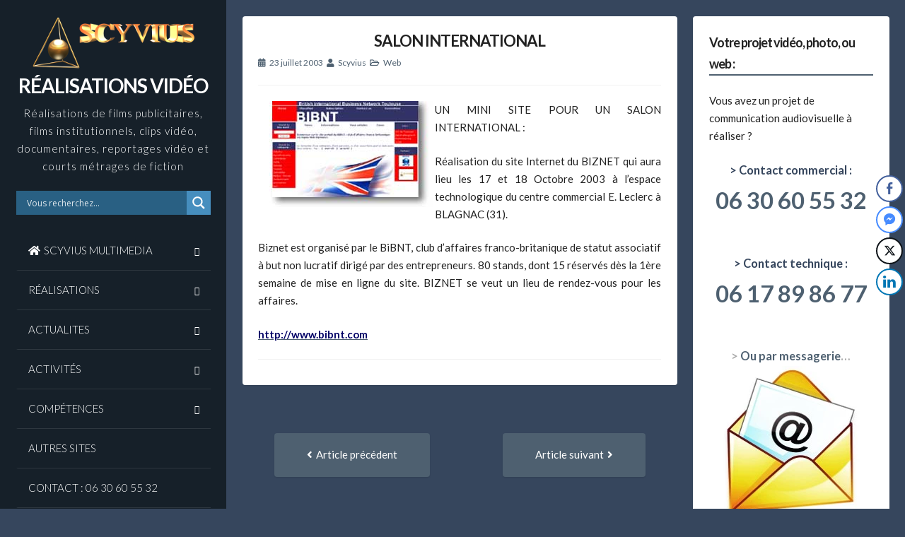

--- FILE ---
content_type: text/html; charset=UTF-8
request_url: https://www.realisationsvideos.fr/salon-international/
body_size: 23043
content:
<!DOCTYPE html>
<html lang="fr-FR">
<head>
<meta charset="UTF-8">
<meta name="viewport" content="width=device-width, initial-scale=1">
<link rel="profile" href="https://gmpg.org/xfn/11">

<meta name='robots' content='index, follow, max-image-preview:large, max-snippet:-1, max-video-preview:-1' />

	<!-- This site is optimized with the Yoast SEO plugin v26.7 - https://yoast.com/wordpress/plugins/seo/ -->
	<title>SALON INTERNATIONAL - RÉALISATIONS VIDÉO</title>
	<link rel="canonical" href="https://www.realisationsvideos.fr/salon-international/" />
	<meta property="og:locale" content="fr_FR" />
	<meta property="og:type" content="article" />
	<meta property="og:title" content="SALON INTERNATIONAL - RÉALISATIONS VIDÉO" />
	<meta property="og:description" content="Réalisation du site Internet du salon BIZNET." />
	<meta property="og:url" content="https://www.realisationsvideos.fr/salon-international/" />
	<meta property="og:site_name" content="RÉALISATIONS VIDÉO" />
	<meta property="article:published_time" content="2003-07-23T05:30:31+00:00" />
	<meta property="article:modified_time" content="2015-09-25T05:56:42+00:00" />
	<meta property="og:image" content="https://www.realisationsvideos.fr/images/articles/bibnt.jpg" />
	<meta name="author" content="Scyvius" />
	<meta name="twitter:card" content="summary_large_image" />
	<meta name="twitter:label1" content="Écrit par" />
	<meta name="twitter:data1" content="Scyvius" />
	<script type="application/ld+json" class="yoast-schema-graph">{"@context":"https://schema.org","@graph":[{"@type":"Article","@id":"https://www.realisationsvideos.fr/salon-international/#article","isPartOf":{"@id":"https://www.realisationsvideos.fr/salon-international/"},"author":{"name":"Scyvius","@id":"https://www.realisationsvideos.fr/#/schema/person/0440c625ec9ff7336836ea33fefbdfe6"},"headline":"SALON INTERNATIONAL","datePublished":"2003-07-23T05:30:31+00:00","dateModified":"2015-09-25T05:56:42+00:00","mainEntityOfPage":{"@id":"https://www.realisationsvideos.fr/salon-international/"},"wordCount":81,"articleSection":["Web"],"inLanguage":"fr-FR"},{"@type":"WebPage","@id":"https://www.realisationsvideos.fr/salon-international/","url":"https://www.realisationsvideos.fr/salon-international/","name":"SALON INTERNATIONAL - RÉALISATIONS VIDÉO","isPartOf":{"@id":"https://www.realisationsvideos.fr/#website"},"datePublished":"2003-07-23T05:30:31+00:00","dateModified":"2015-09-25T05:56:42+00:00","author":{"@id":"https://www.realisationsvideos.fr/#/schema/person/0440c625ec9ff7336836ea33fefbdfe6"},"breadcrumb":{"@id":"https://www.realisationsvideos.fr/salon-international/#breadcrumb"},"inLanguage":"fr-FR","potentialAction":[{"@type":"ReadAction","target":["https://www.realisationsvideos.fr/salon-international/"]}]},{"@type":"BreadcrumbList","@id":"https://www.realisationsvideos.fr/salon-international/#breadcrumb","itemListElement":[{"@type":"ListItem","position":1,"name":"Realisationsvideos.fr","item":"https://www.realisationsvideos.fr/"},{"@type":"ListItem","position":2,"name":"SALON INTERNATIONAL"}]},{"@type":"WebSite","@id":"https://www.realisationsvideos.fr/#website","url":"https://www.realisationsvideos.fr/","name":"RÉALISATIONS VIDÉO","description":"Réalisations de films publicitaires, films institutionnels, clips vidéo, documentaires, reportages vidéo et courts métrages de fiction","potentialAction":[{"@type":"SearchAction","target":{"@type":"EntryPoint","urlTemplate":"https://www.realisationsvideos.fr/?s={search_term_string}"},"query-input":{"@type":"PropertyValueSpecification","valueRequired":true,"valueName":"search_term_string"}}],"inLanguage":"fr-FR"},{"@type":"Person","@id":"https://www.realisationsvideos.fr/#/schema/person/0440c625ec9ff7336836ea33fefbdfe6","name":"Scyvius","image":{"@type":"ImageObject","inLanguage":"fr-FR","@id":"https://www.realisationsvideos.fr/#/schema/person/image/","url":"https://secure.gravatar.com/avatar/295aa1b9db2e1af0844a556e77dd3683663f037d6a09427039fb50583debabc2?s=96&d=mm&r=g","contentUrl":"https://secure.gravatar.com/avatar/295aa1b9db2e1af0844a556e77dd3683663f037d6a09427039fb50583debabc2?s=96&d=mm&r=g","caption":"Scyvius"},"url":"https://www.realisationsvideos.fr/author/scyvius/"}]}</script>
	<!-- / Yoast SEO plugin. -->


<link rel='dns-prefetch' href='//cdn.jsdelivr.net' />
<link rel='dns-prefetch' href='//fonts.googleapis.com' />
<link rel="alternate" type="application/rss+xml" title="RÉALISATIONS VIDÉO &raquo; Flux" href="https://www.realisationsvideos.fr/feed/" />
<link rel="alternate" type="application/rss+xml" title="RÉALISATIONS VIDÉO &raquo; Flux des commentaires" href="https://www.realisationsvideos.fr/comments/feed/" />
<link rel="alternate" title="oEmbed (JSON)" type="application/json+oembed" href="https://www.realisationsvideos.fr/wp-json/oembed/1.0/embed?url=https%3A%2F%2Fwww.realisationsvideos.fr%2Fsalon-international%2F" />
<link rel="alternate" title="oEmbed (XML)" type="text/xml+oembed" href="https://www.realisationsvideos.fr/wp-json/oembed/1.0/embed?url=https%3A%2F%2Fwww.realisationsvideos.fr%2Fsalon-international%2F&#038;format=xml" />
<style id='wp-img-auto-sizes-contain-inline-css'>
img:is([sizes=auto i],[sizes^="auto," i]){contain-intrinsic-size:3000px 1500px}
/*# sourceURL=wp-img-auto-sizes-contain-inline-css */
</style>
<style id='wp-emoji-styles-inline-css'>

	img.wp-smiley, img.emoji {
		display: inline !important;
		border: none !important;
		box-shadow: none !important;
		height: 1em !important;
		width: 1em !important;
		margin: 0 0.07em !important;
		vertical-align: -0.1em !important;
		background: none !important;
		padding: 0 !important;
	}
/*# sourceURL=wp-emoji-styles-inline-css */
</style>
<style id='wp-block-library-inline-css'>
:root{--wp-block-synced-color:#7a00df;--wp-block-synced-color--rgb:122,0,223;--wp-bound-block-color:var(--wp-block-synced-color);--wp-editor-canvas-background:#ddd;--wp-admin-theme-color:#007cba;--wp-admin-theme-color--rgb:0,124,186;--wp-admin-theme-color-darker-10:#006ba1;--wp-admin-theme-color-darker-10--rgb:0,107,160.5;--wp-admin-theme-color-darker-20:#005a87;--wp-admin-theme-color-darker-20--rgb:0,90,135;--wp-admin-border-width-focus:2px}@media (min-resolution:192dpi){:root{--wp-admin-border-width-focus:1.5px}}.wp-element-button{cursor:pointer}:root .has-very-light-gray-background-color{background-color:#eee}:root .has-very-dark-gray-background-color{background-color:#313131}:root .has-very-light-gray-color{color:#eee}:root .has-very-dark-gray-color{color:#313131}:root .has-vivid-green-cyan-to-vivid-cyan-blue-gradient-background{background:linear-gradient(135deg,#00d084,#0693e3)}:root .has-purple-crush-gradient-background{background:linear-gradient(135deg,#34e2e4,#4721fb 50%,#ab1dfe)}:root .has-hazy-dawn-gradient-background{background:linear-gradient(135deg,#faaca8,#dad0ec)}:root .has-subdued-olive-gradient-background{background:linear-gradient(135deg,#fafae1,#67a671)}:root .has-atomic-cream-gradient-background{background:linear-gradient(135deg,#fdd79a,#004a59)}:root .has-nightshade-gradient-background{background:linear-gradient(135deg,#330968,#31cdcf)}:root .has-midnight-gradient-background{background:linear-gradient(135deg,#020381,#2874fc)}:root{--wp--preset--font-size--normal:16px;--wp--preset--font-size--huge:42px}.has-regular-font-size{font-size:1em}.has-larger-font-size{font-size:2.625em}.has-normal-font-size{font-size:var(--wp--preset--font-size--normal)}.has-huge-font-size{font-size:var(--wp--preset--font-size--huge)}.has-text-align-center{text-align:center}.has-text-align-left{text-align:left}.has-text-align-right{text-align:right}.has-fit-text{white-space:nowrap!important}#end-resizable-editor-section{display:none}.aligncenter{clear:both}.items-justified-left{justify-content:flex-start}.items-justified-center{justify-content:center}.items-justified-right{justify-content:flex-end}.items-justified-space-between{justify-content:space-between}.screen-reader-text{border:0;clip-path:inset(50%);height:1px;margin:-1px;overflow:hidden;padding:0;position:absolute;width:1px;word-wrap:normal!important}.screen-reader-text:focus{background-color:#ddd;clip-path:none;color:#444;display:block;font-size:1em;height:auto;left:5px;line-height:normal;padding:15px 23px 14px;text-decoration:none;top:5px;width:auto;z-index:100000}html :where(.has-border-color){border-style:solid}html :where([style*=border-top-color]){border-top-style:solid}html :where([style*=border-right-color]){border-right-style:solid}html :where([style*=border-bottom-color]){border-bottom-style:solid}html :where([style*=border-left-color]){border-left-style:solid}html :where([style*=border-width]){border-style:solid}html :where([style*=border-top-width]){border-top-style:solid}html :where([style*=border-right-width]){border-right-style:solid}html :where([style*=border-bottom-width]){border-bottom-style:solid}html :where([style*=border-left-width]){border-left-style:solid}html :where(img[class*=wp-image-]){height:auto;max-width:100%}:where(figure){margin:0 0 1em}html :where(.is-position-sticky){--wp-admin--admin-bar--position-offset:var(--wp-admin--admin-bar--height,0px)}@media screen and (max-width:600px){html :where(.is-position-sticky){--wp-admin--admin-bar--position-offset:0px}}

/*# sourceURL=wp-block-library-inline-css */
</style><style id='global-styles-inline-css'>
:root{--wp--preset--aspect-ratio--square: 1;--wp--preset--aspect-ratio--4-3: 4/3;--wp--preset--aspect-ratio--3-4: 3/4;--wp--preset--aspect-ratio--3-2: 3/2;--wp--preset--aspect-ratio--2-3: 2/3;--wp--preset--aspect-ratio--16-9: 16/9;--wp--preset--aspect-ratio--9-16: 9/16;--wp--preset--color--black: #000000;--wp--preset--color--cyan-bluish-gray: #abb8c3;--wp--preset--color--white: #ffffff;--wp--preset--color--pale-pink: #f78da7;--wp--preset--color--vivid-red: #cf2e2e;--wp--preset--color--luminous-vivid-orange: #ff6900;--wp--preset--color--luminous-vivid-amber: #fcb900;--wp--preset--color--light-green-cyan: #7bdcb5;--wp--preset--color--vivid-green-cyan: #00d084;--wp--preset--color--pale-cyan-blue: #8ed1fc;--wp--preset--color--vivid-cyan-blue: #0693e3;--wp--preset--color--vivid-purple: #9b51e0;--wp--preset--gradient--vivid-cyan-blue-to-vivid-purple: linear-gradient(135deg,rgb(6,147,227) 0%,rgb(155,81,224) 100%);--wp--preset--gradient--light-green-cyan-to-vivid-green-cyan: linear-gradient(135deg,rgb(122,220,180) 0%,rgb(0,208,130) 100%);--wp--preset--gradient--luminous-vivid-amber-to-luminous-vivid-orange: linear-gradient(135deg,rgb(252,185,0) 0%,rgb(255,105,0) 100%);--wp--preset--gradient--luminous-vivid-orange-to-vivid-red: linear-gradient(135deg,rgb(255,105,0) 0%,rgb(207,46,46) 100%);--wp--preset--gradient--very-light-gray-to-cyan-bluish-gray: linear-gradient(135deg,rgb(238,238,238) 0%,rgb(169,184,195) 100%);--wp--preset--gradient--cool-to-warm-spectrum: linear-gradient(135deg,rgb(74,234,220) 0%,rgb(151,120,209) 20%,rgb(207,42,186) 40%,rgb(238,44,130) 60%,rgb(251,105,98) 80%,rgb(254,248,76) 100%);--wp--preset--gradient--blush-light-purple: linear-gradient(135deg,rgb(255,206,236) 0%,rgb(152,150,240) 100%);--wp--preset--gradient--blush-bordeaux: linear-gradient(135deg,rgb(254,205,165) 0%,rgb(254,45,45) 50%,rgb(107,0,62) 100%);--wp--preset--gradient--luminous-dusk: linear-gradient(135deg,rgb(255,203,112) 0%,rgb(199,81,192) 50%,rgb(65,88,208) 100%);--wp--preset--gradient--pale-ocean: linear-gradient(135deg,rgb(255,245,203) 0%,rgb(182,227,212) 50%,rgb(51,167,181) 100%);--wp--preset--gradient--electric-grass: linear-gradient(135deg,rgb(202,248,128) 0%,rgb(113,206,126) 100%);--wp--preset--gradient--midnight: linear-gradient(135deg,rgb(2,3,129) 0%,rgb(40,116,252) 100%);--wp--preset--font-size--small: 13px;--wp--preset--font-size--medium: 20px;--wp--preset--font-size--large: 18px;--wp--preset--font-size--x-large: 42px;--wp--preset--font-size--regular: 15px;--wp--preset--font-size--larger: 22px;--wp--preset--spacing--20: 0.44rem;--wp--preset--spacing--30: 0.67rem;--wp--preset--spacing--40: 1rem;--wp--preset--spacing--50: 1.5rem;--wp--preset--spacing--60: 2.25rem;--wp--preset--spacing--70: 3.38rem;--wp--preset--spacing--80: 5.06rem;--wp--preset--shadow--natural: 6px 6px 9px rgba(0, 0, 0, 0.2);--wp--preset--shadow--deep: 12px 12px 50px rgba(0, 0, 0, 0.4);--wp--preset--shadow--sharp: 6px 6px 0px rgba(0, 0, 0, 0.2);--wp--preset--shadow--outlined: 6px 6px 0px -3px rgb(255, 255, 255), 6px 6px rgb(0, 0, 0);--wp--preset--shadow--crisp: 6px 6px 0px rgb(0, 0, 0);}:where(.is-layout-flex){gap: 0.5em;}:where(.is-layout-grid){gap: 0.5em;}body .is-layout-flex{display: flex;}.is-layout-flex{flex-wrap: wrap;align-items: center;}.is-layout-flex > :is(*, div){margin: 0;}body .is-layout-grid{display: grid;}.is-layout-grid > :is(*, div){margin: 0;}:where(.wp-block-columns.is-layout-flex){gap: 2em;}:where(.wp-block-columns.is-layout-grid){gap: 2em;}:where(.wp-block-post-template.is-layout-flex){gap: 1.25em;}:where(.wp-block-post-template.is-layout-grid){gap: 1.25em;}.has-black-color{color: var(--wp--preset--color--black) !important;}.has-cyan-bluish-gray-color{color: var(--wp--preset--color--cyan-bluish-gray) !important;}.has-white-color{color: var(--wp--preset--color--white) !important;}.has-pale-pink-color{color: var(--wp--preset--color--pale-pink) !important;}.has-vivid-red-color{color: var(--wp--preset--color--vivid-red) !important;}.has-luminous-vivid-orange-color{color: var(--wp--preset--color--luminous-vivid-orange) !important;}.has-luminous-vivid-amber-color{color: var(--wp--preset--color--luminous-vivid-amber) !important;}.has-light-green-cyan-color{color: var(--wp--preset--color--light-green-cyan) !important;}.has-vivid-green-cyan-color{color: var(--wp--preset--color--vivid-green-cyan) !important;}.has-pale-cyan-blue-color{color: var(--wp--preset--color--pale-cyan-blue) !important;}.has-vivid-cyan-blue-color{color: var(--wp--preset--color--vivid-cyan-blue) !important;}.has-vivid-purple-color{color: var(--wp--preset--color--vivid-purple) !important;}.has-black-background-color{background-color: var(--wp--preset--color--black) !important;}.has-cyan-bluish-gray-background-color{background-color: var(--wp--preset--color--cyan-bluish-gray) !important;}.has-white-background-color{background-color: var(--wp--preset--color--white) !important;}.has-pale-pink-background-color{background-color: var(--wp--preset--color--pale-pink) !important;}.has-vivid-red-background-color{background-color: var(--wp--preset--color--vivid-red) !important;}.has-luminous-vivid-orange-background-color{background-color: var(--wp--preset--color--luminous-vivid-orange) !important;}.has-luminous-vivid-amber-background-color{background-color: var(--wp--preset--color--luminous-vivid-amber) !important;}.has-light-green-cyan-background-color{background-color: var(--wp--preset--color--light-green-cyan) !important;}.has-vivid-green-cyan-background-color{background-color: var(--wp--preset--color--vivid-green-cyan) !important;}.has-pale-cyan-blue-background-color{background-color: var(--wp--preset--color--pale-cyan-blue) !important;}.has-vivid-cyan-blue-background-color{background-color: var(--wp--preset--color--vivid-cyan-blue) !important;}.has-vivid-purple-background-color{background-color: var(--wp--preset--color--vivid-purple) !important;}.has-black-border-color{border-color: var(--wp--preset--color--black) !important;}.has-cyan-bluish-gray-border-color{border-color: var(--wp--preset--color--cyan-bluish-gray) !important;}.has-white-border-color{border-color: var(--wp--preset--color--white) !important;}.has-pale-pink-border-color{border-color: var(--wp--preset--color--pale-pink) !important;}.has-vivid-red-border-color{border-color: var(--wp--preset--color--vivid-red) !important;}.has-luminous-vivid-orange-border-color{border-color: var(--wp--preset--color--luminous-vivid-orange) !important;}.has-luminous-vivid-amber-border-color{border-color: var(--wp--preset--color--luminous-vivid-amber) !important;}.has-light-green-cyan-border-color{border-color: var(--wp--preset--color--light-green-cyan) !important;}.has-vivid-green-cyan-border-color{border-color: var(--wp--preset--color--vivid-green-cyan) !important;}.has-pale-cyan-blue-border-color{border-color: var(--wp--preset--color--pale-cyan-blue) !important;}.has-vivid-cyan-blue-border-color{border-color: var(--wp--preset--color--vivid-cyan-blue) !important;}.has-vivid-purple-border-color{border-color: var(--wp--preset--color--vivid-purple) !important;}.has-vivid-cyan-blue-to-vivid-purple-gradient-background{background: var(--wp--preset--gradient--vivid-cyan-blue-to-vivid-purple) !important;}.has-light-green-cyan-to-vivid-green-cyan-gradient-background{background: var(--wp--preset--gradient--light-green-cyan-to-vivid-green-cyan) !important;}.has-luminous-vivid-amber-to-luminous-vivid-orange-gradient-background{background: var(--wp--preset--gradient--luminous-vivid-amber-to-luminous-vivid-orange) !important;}.has-luminous-vivid-orange-to-vivid-red-gradient-background{background: var(--wp--preset--gradient--luminous-vivid-orange-to-vivid-red) !important;}.has-very-light-gray-to-cyan-bluish-gray-gradient-background{background: var(--wp--preset--gradient--very-light-gray-to-cyan-bluish-gray) !important;}.has-cool-to-warm-spectrum-gradient-background{background: var(--wp--preset--gradient--cool-to-warm-spectrum) !important;}.has-blush-light-purple-gradient-background{background: var(--wp--preset--gradient--blush-light-purple) !important;}.has-blush-bordeaux-gradient-background{background: var(--wp--preset--gradient--blush-bordeaux) !important;}.has-luminous-dusk-gradient-background{background: var(--wp--preset--gradient--luminous-dusk) !important;}.has-pale-ocean-gradient-background{background: var(--wp--preset--gradient--pale-ocean) !important;}.has-electric-grass-gradient-background{background: var(--wp--preset--gradient--electric-grass) !important;}.has-midnight-gradient-background{background: var(--wp--preset--gradient--midnight) !important;}.has-small-font-size{font-size: var(--wp--preset--font-size--small) !important;}.has-medium-font-size{font-size: var(--wp--preset--font-size--medium) !important;}.has-large-font-size{font-size: var(--wp--preset--font-size--large) !important;}.has-x-large-font-size{font-size: var(--wp--preset--font-size--x-large) !important;}
/*# sourceURL=global-styles-inline-css */
</style>

<style id='classic-theme-styles-inline-css'>
/*! This file is auto-generated */
.wp-block-button__link{color:#fff;background-color:#32373c;border-radius:9999px;box-shadow:none;text-decoration:none;padding:calc(.667em + 2px) calc(1.333em + 2px);font-size:1.125em}.wp-block-file__button{background:#32373c;color:#fff;text-decoration:none}
/*# sourceURL=/wp-includes/css/classic-themes.min.css */
</style>
<link rel='stylesheet' id='titan-adminbar-styles-css' href='https://www.realisationsvideos.fr/Real/wp-content/plugins/anti-spam/assets/css/admin-bar.css?ver=7.4.0' media='all' />
<link rel='stylesheet' id='cptch_stylesheet-css' href='https://www.realisationsvideos.fr/Real/wp-content/plugins/captcha/css/front_end_style.css?ver=4.4.5' media='all' />
<link rel='stylesheet' id='dashicons-css' href='https://www.realisationsvideos.fr/Real/wp-includes/css/dashicons.min.css?ver=6.9' media='all' />
<link rel='stylesheet' id='cptch_desktop_style-css' href='https://www.realisationsvideos.fr/Real/wp-content/plugins/captcha/css/desktop_style.css?ver=4.4.5' media='all' />
<link rel='stylesheet' id='contact-form-7-css' href='https://www.realisationsvideos.fr/Real/wp-content/plugins/contact-form-7/includes/css/styles.css?ver=6.1.4' media='all' />
<link rel='stylesheet' id='wpa-css-css' href='https://www.realisationsvideos.fr/Real/wp-content/plugins/honeypot/includes/css/wpa.css?ver=2.3.04' media='all' />
<link rel='stylesheet' id='ssb-front-css-css' href='https://www.realisationsvideos.fr/Real/wp-content/plugins/simple-social-buttons/assets/css/front.css?ver=6.2.0' media='all' />
<link rel='stylesheet' id='wpos-slick-style-css' href='https://www.realisationsvideos.fr/Real/wp-content/plugins/wp-responsive-recent-post-slider/assets/css/slick.css?ver=3.7.1' media='all' />
<link rel='stylesheet' id='wppsac-public-style-css' href='https://www.realisationsvideos.fr/Real/wp-content/plugins/wp-responsive-recent-post-slider/assets/css/recent-post-style.css?ver=3.7.1' media='all' />
<link rel='stylesheet' id='parent-style-css' href='https://www.realisationsvideos.fr/Real/wp-content/themes/annina/style.css?ver=6.9' media='all' />
<link rel='stylesheet' id='child-style-css' href='https://www.realisationsvideos.fr/Real/wp-content/themes/Scyviusnet/style.css?ver=1.0.1762256683' media='all' />
<link rel='stylesheet' id='annina-style-css' href='https://www.realisationsvideos.fr/Real/wp-content/themes/Scyviusnet/style.css?ver=1.0.1762256683' media='all' />
<link rel='stylesheet' id='font-awesome-5-css' href='https://www.realisationsvideos.fr/Real/wp-content/plugins/beaver-builder-lite-version/fonts/fontawesome/5.15.4/css/all.min.css?ver=2.9.4.2' media='all' />
<link rel='stylesheet' id='font-awesome-css' href='https://www.realisationsvideos.fr/Real/wp-content/plugins/beaver-builder-lite-version/fonts/fontawesome/5.15.4/css/v4-shims.min.css?ver=2.9.4.2' media='all' />
<link rel='stylesheet' id='annina-googlefonts-css' href='//fonts.googleapis.com/css2?family=Lato:wght@300;400;700&#038;display=swap' media='all' />
<link rel='stylesheet' id='wpdreams-asl-basic-css' href='https://www.realisationsvideos.fr/Real/wp-content/plugins/ajax-search-lite/css/style.basic.css?ver=4.13.4' media='all' />
<style id='wpdreams-asl-basic-inline-css'>

					div[id*='ajaxsearchlitesettings'].searchsettings .asl_option_inner label {
						font-size: 0px !important;
						color: rgba(0, 0, 0, 0);
					}
					div[id*='ajaxsearchlitesettings'].searchsettings .asl_option_inner label:after {
						font-size: 11px !important;
						position: absolute;
						top: 0;
						left: 0;
						z-index: 1;
					}
					.asl_w_container {
						width: 100%;
						margin: 0px 0px 0px 0px;
						min-width: 200px;
					}
					div[id*='ajaxsearchlite'].asl_m {
						width: 100%;
					}
					div[id*='ajaxsearchliteres'].wpdreams_asl_results div.resdrg span.highlighted {
						font-weight: bold;
						color: rgba(217, 49, 43, 1);
						background-color: rgba(238, 238, 238, 1);
					}
					div[id*='ajaxsearchliteres'].wpdreams_asl_results .results img.asl_image {
						width: 70px;
						height: 70px;
						object-fit: cover;
					}
					div[id*='ajaxsearchlite'].asl_r .results {
						max-height: none;
					}
					div[id*='ajaxsearchlite'].asl_r {
						position: absolute;
					}
				
						.asl_m, .asl_m .probox {
							background-color: rgb(41, 96, 131) !important;
							background-image: none !important;
							-webkit-background-image: none !important;
							-ms-background-image: none !important;
						}
					
						div.asl_r.asl_w.vertical .results .item::after {
							display: block;
							position: absolute;
							bottom: 0;
							content: '';
							height: 1px;
							width: 100%;
							background: #D8D8D8;
						}
						div.asl_r.asl_w.vertical .results .item.asl_last_item::after {
							display: none;
						}
					
/*# sourceURL=wpdreams-asl-basic-inline-css */
</style>
<link rel='stylesheet' id='wpdreams-asl-instance-css' href='https://www.realisationsvideos.fr/Real/wp-content/plugins/ajax-search-lite/css/style-simple-blue.css?ver=4.13.4' media='all' />
<link rel='stylesheet' id='fancybox-css' href='https://www.realisationsvideos.fr/Real/wp-content/plugins/easy-fancybox/fancybox/1.5.4/jquery.fancybox.min.css?ver=6.9' media='screen' />
<style id='fancybox-inline-css'>
#fancybox-content{border-color:#fff;}
/*# sourceURL=fancybox-inline-css */
</style>
<script src="https://www.realisationsvideos.fr/Real/wp-content/plugins/jquery-updater/js/jquery-3.7.1.min.js?ver=3.7.1" id="jquery-core-js"></script>
<script src="https://www.realisationsvideos.fr/Real/wp-content/plugins/jquery-updater/js/jquery-migrate-3.5.2.min.js?ver=3.5.2" id="jquery-migrate-js"></script>
<link rel="https://api.w.org/" href="https://www.realisationsvideos.fr/wp-json/" /><link rel="alternate" title="JSON" type="application/json" href="https://www.realisationsvideos.fr/wp-json/wp/v2/posts/144" /><link rel="EditURI" type="application/rsd+xml" title="RSD" href="https://www.realisationsvideos.fr/Real/xmlrpc.php?rsd" />
<meta name="generator" content="WordPress 6.9" />
<link rel='shortlink' href='https://www.realisationsvideos.fr/?p=144' />

<!-- Bad Behavior 2.2.24 run time: 2.443 ms -->
 <style media="screen">

		 /*inline margin*/
	
	
	
	
	
	
			 /*margin-digbar*/

	
	
	
	
	   div[class*="simplesocialbuttons-float"].simplesocialbuttons.simplesocial-round-icon button{
	 margin: ;
   }
	
	
	
</style>

<!-- Open Graph Meta Tags generated by Simple Social Buttons 6.2.0 -->
<meta property="og:title" content="SALON INTERNATIONAL - RÉALISATIONS VIDÉO" />
<meta property="og:type" content="article" />
<meta property="og:description" content="Réalisation du site Internet du salon BIZNET." />
<meta property="og:url" content="https://www.realisationsvideos.fr/salon-international/" />
<meta property="og:site_name" content="RÉALISATIONS VIDÉO" />
<meta property="og:image" content="/images/articles/bibnt.jpg" />
<meta name="twitter:card" content="summary_large_image" />
<meta name="twitter:description" content="Réalisation du site Internet du salon BIZNET." />
<meta name="twitter:title" content="SALON INTERNATIONAL - RÉALISATIONS VIDÉO" />
<meta property="twitter:image" content="/images/articles/bibnt.jpg" />

<style id="annina-custom-css">
		
		.site-header {
		background: #162029;
	}
		
		
		button,
	input[type="button"],
	input[type="reset"],
	input[type="submit"],
	.comment-navigation .nav-previous,
	.comment-navigation .nav-next,
	.post-navigation .meta-nav, 
	.paging-navigation .meta-nav,
	#wp-calendar > caption,
	.content-annina-title,
	.widget_tag_cloud a,
	.navigation.pagination .nav-links .page-numbers {
		background: #4e6070;
	}
	blockquote::before,
	button:hover:not(.menu-toggle),
	input[type="button"]:hover,
	input[type="reset"]:hover,
	input[type="submit"]:hover,
	a,
	.main-navigation ul li:hover > a, 
	.main-navigation li a:focus, 
	.main-navigation li.current-menu-item > a, 
	.main-navigation li.current-menu-parent > a, 
	.main-navigation li.current-page-ancestor > a,
	.main-navigation .current_page_item > a, 
	.main-navigation .current_page_parent > a, 
	.main-navigation ul > li:hover .indicator, 
	.main-navigation li.current-menu-parent .indicator, 
	.main-navigation li.current-menu-item .indicator,
	.post-navigation .meta-nav:hover,
	.paging-navigation .meta-nav:hover,
	.widget_tag_cloud a:hover,
	.entry-meta, 
	.read-more, 
	.edit-link, 
	.tags-links,
	.sticky:before,
	.navigation.pagination .nav-links a.page-numbers:hover,
	.navigation.pagination .nav-links .page-numbers.current {
		color: #4e6070;
	}
	button:hover:not(.menu-toggle),
	input[type="button"]:hover,
	input[type="reset"]:hover,
	input[type="submit"]:hover,
	.post-navigation .meta-nav:hover,
	.paging-navigation .meta-nav:hover,
	#wp-calendar tbody td#today,
	.widget_tag_cloud a:hover,
	.navigation.pagination .nav-links a.page-numbers:hover,
	.navigation.pagination .nav-links .page-numbers.current {
		border: 1px solid #4e6070;
	}
	blockquote {
		border-left: 4px solid #4e6070;
		border-right: 2px solid #4e6070;
	}
	.main-navigation ul li:hover > a, 
	.main-navigation li a:focus, 
	.main-navigation li.current-menu-item > a, 
	.main-navigation li.current-menu-parent > a, 
	.main-navigation li.current-page-ancestor > a,
	.main-navigation .current_page_item > a, 
	.main-navigation .current_page_parent > a, 
	.main-navigation ul > li:hover .indicator, 
	.main-navigation li.current-menu-parent .indicator, 
	.main-navigation li.current-menu-item .indicator {
		border-left: 2px solid #4e6070;
	}
	.widget-title h3 {
		border-bottom: 2px solid #4e6070;
	}
		
</style>
    				<link rel="preconnect" href="https://fonts.gstatic.com" crossorigin />
				<link rel="preload" as="style" href="//fonts.googleapis.com/css?family=Open+Sans&display=swap" />
								<link rel="stylesheet" href="//fonts.googleapis.com/css?family=Open+Sans&display=swap" media="all" />
				<style id="custom-background-css">
body.custom-background { background-color: #36465d; }
</style>
	<link rel="icon" href="https://www.realisationsvideos.fr/Real/medias/2018/07/favico.png" sizes="32x32" />
<link rel="icon" href="https://www.realisationsvideos.fr/Real/medias/2018/07/favico.png" sizes="192x192" />
<link rel="apple-touch-icon" href="https://www.realisationsvideos.fr/Real/medias/2018/07/favico.png" />
<meta name="msapplication-TileImage" content="https://www.realisationsvideos.fr/Real/medias/2018/07/favico.png" />
		<style id="wp-custom-css">
			/*CONTENU DU SITE*/
.content-amina {
	padding: 0px;
	margin: 0px;
}
.entry-content p {
    text-align:justify;
}

/*AFFICHAGE TITRES ARTICLES*/
.entry-title {
  line-height: 1.2em;
}
/*Lien simples*/
.entry-content a {
    text-decoration: underline
}
.entry-content a:hover {
    text-decoration: none
}
/*BOUTONS & TABLEAUX*/
.tableau1 {
	margin-left:auto;
	margin-right:auto;
	max-width: 800px;
	padding: 1.2em;
	display: block;
	color: #FFF;
	/*font-weight:bold;*/
	background-color: #364759;
	font-size: 1.1em;
	text-decoration:none;
	/*text-shadow: 2px 2px 4px #000;
	text-transform: uppercase;*/
	border: 1px solid #000;
	-moz-border-radius:10px;
	-webkit-border-radius:10px;
	border-radius:10px;
}

/*Lien bouton*/
a.nouveau {
	margin-left:auto;
	margin-right:auto;
	max-width: 450px;
	padding: 0.5em;
	display: block;
	color: #FFF;
	font-weight:bold;
	background-color: #364759;
	font-size: 1.1em;
	text-decoration:none;
	/*text-shadow: 2px 2px 4px #000;
	text-transform: uppercase;*/
	border: 1px solid #000;
	-moz-border-radius:10px;
	-webkit-border-radius:10px;
	border-radius:10px;
}

a:hover.nouveau {
	/*margin-left:auto;
	margin-right:auto;
	max-width: 500px;
	padding: 0.6em;
	display: block;*/
	color: #FFF;
	/*font-weight:bold;*/
	background-color: #FF0000;
	/*font-size: 1.8em;
	text-decoration:none;
	text-shadow: 2px 2px 4px #000;
	text-transform: uppercase;
	border: 1px solid #000;*/
}


/*TITRES DES PAGES*/
h1, p.site-title
{
  font-size: 28px;
  text-align: center;
	line-height: 1.2em;
	margin-bottom: 10px;
}
.entry-content h2 {
	line-height: 1.2em;
	text-align: center;
	color: #8c9fb0;
  padding-bottom: 0.9em;
}
.entry-content h3 {
	line-height: 1.3em;
	color: #798289;
  padding-bottom: 0.9em;
}

/*OMBRAGE SUR IMAGE*/
.ombre-image {
  box-shadow: 4px 4px 10px #666;
	border: 1px solid #aaa;
  margin-bottom: 30px;
}
/*
.alignright {
    box-shadow: 4px 4px 8px #444;
    border: 1px solid #ccc;
    margin-bottom: 30px;
}
.alignleft {
    box-shadow: 4px 4px 8px #444;
    border: 1px solid #ccc;
    margin-bottom: 30px;
}
.aligncenter {
    box-shadow: 4px 4px 8px #444;
    border: 1px solid #ccc;
    margin-bottom: 30px;
}
*/

/*MARGES GALERIE D'IMAGES*/
.gallery-item {
  margin-top: 5px;
}

/*OMBRE SUR GALERIE D'IMAGES*/
.size-thumbnail {
	margin-bottom: 5px;
	border: 1px solid #444;
	box-shadow: 4px 4px 6px #444;
}

/*LIGNES TABLEAU*/
.entry-content td {
    background-color: #FFF;
}		</style>
		</head>
<body class="wp-singular post-template-default single single-post postid-144 single-format-standard custom-background wp-embed-responsive wp-theme-annina wp-child-theme-Scyviusnet fl-builder-lite-2-9-4-2 fl-no-js">
<div id="page" class="hfeed site">

	<a class="skip-link screen-reader-text" href="#content">Skip to content</a>

	<header id="masthead" class="site-header">
		<div class="site-branding annCenter"><a href="http://www.realisationsvideos.fr"><img title="Réalisation de films vidéo" src="https://www.realisationsvideos.fr/images/logo-scyvius.png" alt="Réalisation de films vidéo" width="232" height="75" /></a><br>
							<p class="site-title"><a href="https://www.realisationsvideos.fr/" rel="home">RÉALISATIONS VIDÉO</a></p>
							<p class="site-description">Réalisations de films publicitaires, films institutionnels, clips vidéo, documentaires, reportages vidéo et courts métrages de fiction</p>
						<div class="asl_w_container asl_w_container_1" data-id="1" data-instance="1">
	<div id='ajaxsearchlite1'
		data-id="1"
		data-instance="1"
		class="asl_w asl_m asl_m_1 asl_m_1_1">
		<div class="probox">

	
	<div class='prosettings' style='display:none;' data-opened=0>
				<div class='innericon'>
			<svg version="1.1" xmlns="http://www.w3.org/2000/svg" xmlns:xlink="http://www.w3.org/1999/xlink" x="0px" y="0px" width="22" height="22" viewBox="0 0 512 512" enable-background="new 0 0 512 512" xml:space="preserve">
					<polygon transform = "rotate(90 256 256)" points="142.332,104.886 197.48,50 402.5,256 197.48,462 142.332,407.113 292.727,256 "/>
				</svg>
		</div>
	</div>

	
	
	<div class='proinput'>
		<form role="search" action='#' autocomplete="off"
				aria-label="Search form">
			<input aria-label="Search input"
					type='search' class='orig'
					tabindex="0"
					name='phrase'
					placeholder='Vous recherchez...'
					value=''
					autocomplete="off"/>
			<input aria-label="Search autocomplete input"
					type='text'
					class='autocomplete'
					tabindex="-1"
					name='phrase'
					value=''
					autocomplete="off" disabled/>
			<input type='submit' value="Start search" style='width:0; height: 0; visibility: hidden;'>
		</form>
	</div>

	
	
	<button class='promagnifier' tabindex="0" aria-label="Search magnifier button">
				<span class='innericon' style="display:block;">
			<svg version="1.1" xmlns="http://www.w3.org/2000/svg" xmlns:xlink="http://www.w3.org/1999/xlink" x="0px" y="0px" width="22" height="22" viewBox="0 0 512 512" enable-background="new 0 0 512 512" xml:space="preserve">
					<path d="M460.355,421.59L353.844,315.078c20.041-27.553,31.885-61.437,31.885-98.037
						C385.729,124.934,310.793,50,218.686,50C126.58,50,51.645,124.934,51.645,217.041c0,92.106,74.936,167.041,167.041,167.041
						c34.912,0,67.352-10.773,94.184-29.158L419.945,462L460.355,421.59z M100.631,217.041c0-65.096,52.959-118.056,118.055-118.056
						c65.098,0,118.057,52.959,118.057,118.056c0,65.096-52.959,118.056-118.057,118.056C153.59,335.097,100.631,282.137,100.631,217.041
						z"/>
				</svg>
		</span>
	</button>

	
	
	<div class='proloading'>

		<div class="asl_loader"><div class="asl_loader-inner asl_simple-circle"></div></div>

			</div>

			<div class='proclose'>
			<svg version="1.1" xmlns="http://www.w3.org/2000/svg" xmlns:xlink="http://www.w3.org/1999/xlink" x="0px"
				y="0px"
				width="12" height="12" viewBox="0 0 512 512" enable-background="new 0 0 512 512"
				xml:space="preserve">
				<polygon points="438.393,374.595 319.757,255.977 438.378,137.348 374.595,73.607 255.995,192.225 137.375,73.622 73.607,137.352 192.246,255.983 73.622,374.625 137.352,438.393 256.002,319.734 374.652,438.378 "/>
			</svg>
		</div>
	
	
</div>	</div>
	<div class='asl_data_container' style="display:none !important;">
		<div class="asl_init_data wpdreams_asl_data_ct"
	style="display:none !important;"
	id="asl_init_id_1"
	data-asl-id="1"
	data-asl-instance="1"
	data-settings="{&quot;homeurl&quot;:&quot;https:\/\/www.realisationsvideos.fr\/&quot;,&quot;resultstype&quot;:&quot;vertical&quot;,&quot;resultsposition&quot;:&quot;hover&quot;,&quot;itemscount&quot;:4,&quot;charcount&quot;:0,&quot;highlight&quot;:true,&quot;highlightWholewords&quot;:true,&quot;singleHighlight&quot;:false,&quot;scrollToResults&quot;:{&quot;enabled&quot;:false,&quot;offset&quot;:0},&quot;resultareaclickable&quot;:1,&quot;autocomplete&quot;:{&quot;enabled&quot;:true,&quot;lang&quot;:&quot;en&quot;,&quot;trigger_charcount&quot;:0},&quot;mobile&quot;:{&quot;menu_selector&quot;:&quot;#menu-toggle&quot;},&quot;trigger&quot;:{&quot;click&quot;:&quot;results_page&quot;,&quot;click_location&quot;:&quot;same&quot;,&quot;update_href&quot;:false,&quot;return&quot;:&quot;results_page&quot;,&quot;return_location&quot;:&quot;same&quot;,&quot;facet&quot;:true,&quot;type&quot;:true,&quot;redirect_url&quot;:&quot;?s={phrase}&quot;,&quot;delay&quot;:300},&quot;animations&quot;:{&quot;pc&quot;:{&quot;settings&quot;:{&quot;anim&quot;:&quot;fadedrop&quot;,&quot;dur&quot;:300},&quot;results&quot;:{&quot;anim&quot;:&quot;fadedrop&quot;,&quot;dur&quot;:300},&quot;items&quot;:&quot;voidanim&quot;},&quot;mob&quot;:{&quot;settings&quot;:{&quot;anim&quot;:&quot;fadedrop&quot;,&quot;dur&quot;:300},&quot;results&quot;:{&quot;anim&quot;:&quot;fadedrop&quot;,&quot;dur&quot;:300},&quot;items&quot;:&quot;voidanim&quot;}},&quot;autop&quot;:{&quot;state&quot;:true,&quot;phrase&quot;:&quot;&quot;,&quot;count&quot;:&quot;1&quot;},&quot;resPage&quot;:{&quot;useAjax&quot;:false,&quot;selector&quot;:&quot;#main&quot;,&quot;trigger_type&quot;:true,&quot;trigger_facet&quot;:true,&quot;trigger_magnifier&quot;:false,&quot;trigger_return&quot;:false},&quot;resultsSnapTo&quot;:&quot;left&quot;,&quot;results&quot;:{&quot;width&quot;:&quot;auto&quot;,&quot;width_tablet&quot;:&quot;auto&quot;,&quot;width_phone&quot;:&quot;auto&quot;},&quot;settingsimagepos&quot;:&quot;right&quot;,&quot;closeOnDocClick&quot;:true,&quot;overridewpdefault&quot;:false,&quot;override_method&quot;:&quot;get&quot;}"></div>
	<div id="asl_hidden_data">
		<svg style="position:absolute" height="0" width="0">
			<filter id="aslblur">
				<feGaussianBlur in="SourceGraphic" stdDeviation="4"/>
			</filter>
		</svg>
		<svg style="position:absolute" height="0" width="0">
			<filter id="no_aslblur"></filter>
		</svg>
	</div>
	</div>

	<div id='ajaxsearchliteres1'
	class='vertical wpdreams_asl_results asl_w asl_r asl_r_1 asl_r_1_1'>

	
	<div class="results">

		
		<div class="resdrg">
		</div>

		
	</div>

	
	
</div>

	<div id='__original__ajaxsearchlitesettings1'
		data-id="1"
		class="searchsettings wpdreams_asl_settings asl_w asl_s asl_s_1">
		<form name='options'
		aria-label="Search settings form"
		autocomplete = 'off'>

	
	
	<input type="hidden" name="filters_changed" style="display:none;" value="0">
	<input type="hidden" name="filters_initial" style="display:none;" value="1">

	<div class="asl_option_inner hiddend">
		<input type='hidden' name='qtranslate_lang' id='qtranslate_lang'
				value='0'/>
	</div>

	
	
	<fieldset class="asl_sett_scroll">
		<legend style="display: none;">Generic selectors</legend>
		<div class="asl_option" tabindex="0">
			<div class="asl_option_inner">
				<input type="checkbox" value="exact"
						aria-label="Exact matches only"
						name="asl_gen[]" />
				<div class="asl_option_checkbox"></div>
			</div>
			<div class="asl_option_label">
				Exact matches only			</div>
		</div>
		<div class="asl_option" tabindex="0">
			<div class="asl_option_inner">
				<input type="checkbox" value="title"
						aria-label="Search in title"
						name="asl_gen[]"  checked="checked"/>
				<div class="asl_option_checkbox"></div>
			</div>
			<div class="asl_option_label">
				Search in title			</div>
		</div>
		<div class="asl_option" tabindex="0">
			<div class="asl_option_inner">
				<input type="checkbox" value="content"
						aria-label="Search in content"
						name="asl_gen[]"  checked="checked"/>
				<div class="asl_option_checkbox"></div>
			</div>
			<div class="asl_option_label">
				Search in content			</div>
		</div>
		<div class="asl_option_inner hiddend">
			<input type="checkbox" value="excerpt"
					aria-label="Search in excerpt"
					name="asl_gen[]"  checked="checked"/>
			<div class="asl_option_checkbox"></div>
		</div>
	</fieldset>
	<fieldset class="asl_sett_scroll">
		<legend style="display: none;">Post Type Selectors</legend>
					<div class="asl_option" tabindex="0">
				<div class="asl_option_inner">
					<input type="checkbox" value="post"
							aria-label="Search in posts"
							name="customset[]" checked="checked"/>
					<div class="asl_option_checkbox"></div>
				</div>
				<div class="asl_option_label">
					Search in posts				</div>
			</div>
						<div class="asl_option" tabindex="0">
				<div class="asl_option_inner">
					<input type="checkbox" value="page"
							aria-label="Search in pages"
							name="customset[]" checked="checked"/>
					<div class="asl_option_checkbox"></div>
				</div>
				<div class="asl_option_label">
					Search in pages				</div>
			</div>
				</fieldset>
	
		<fieldset>
							<legend>Filter by Categories</legend>
						<div class='categoryfilter asl_sett_scroll'>
									<div class="asl_option" tabindex="0">
						<div class="asl_option_inner">
							<input type="checkbox" value="14"
									aria-label="ACTIVITES"
									name="categoryset[]" checked="checked"/>
							<div class="asl_option_checkbox"></div>
						</div>
						<div class="asl_option_label">
							ACTIVITES						</div>
					</div>
										<div class="asl_option" tabindex="0">
						<div class="asl_option_inner">
							<input type="checkbox" value="18"
									aria-label="ACTUALITES"
									name="categoryset[]" checked="checked"/>
							<div class="asl_option_checkbox"></div>
						</div>
						<div class="asl_option_label">
							ACTUALITES						</div>
					</div>
										<div class="asl_option" tabindex="0">
						<div class="asl_option_inner">
							<input type="checkbox" value="4"
									aria-label="Compétences"
									name="categoryset[]" checked="checked"/>
							<div class="asl_option_checkbox"></div>
						</div>
						<div class="asl_option_label">
							Compétences						</div>
					</div>
										<div class="asl_option" tabindex="0">
						<div class="asl_option_inner">
							<input type="checkbox" value="1382"
									aria-label="Courts métrages de fiction"
									name="categoryset[]" checked="checked"/>
							<div class="asl_option_checkbox"></div>
						</div>
						<div class="asl_option_label">
							Courts métrages de fiction						</div>
					</div>
										<div class="asl_option" tabindex="0">
						<div class="asl_option_inner">
							<input type="checkbox" value="16"
									aria-label="Création graphique"
									name="categoryset[]" checked="checked"/>
							<div class="asl_option_checkbox"></div>
						</div>
						<div class="asl_option_label">
							Création graphique						</div>
					</div>
										<div class="asl_option" tabindex="0">
						<div class="asl_option_inner">
							<input type="checkbox" value="20"
									aria-label="De la technique"
									name="categoryset[]" checked="checked"/>
							<div class="asl_option_checkbox"></div>
						</div>
						<div class="asl_option_label">
							De la technique						</div>
					</div>
										<div class="asl_option" tabindex="0">
						<div class="asl_option_inner">
							<input type="checkbox" value="11"
									aria-label="Diverses"
									name="categoryset[]" checked="checked"/>
							<div class="asl_option_checkbox"></div>
						</div>
						<div class="asl_option_label">
							Diverses						</div>
					</div>
										<div class="asl_option" tabindex="0">
						<div class="asl_option_inner">
							<input type="checkbox" value="1386"
									aria-label="Films institutionnels"
									name="categoryset[]" checked="checked"/>
							<div class="asl_option_checkbox"></div>
						</div>
						<div class="asl_option_label">
							Films institutionnels						</div>
					</div>
										<div class="asl_option" tabindex="0">
						<div class="asl_option_inner">
							<input type="checkbox" value="8"
									aria-label="Films vidéo"
									name="categoryset[]" checked="checked"/>
							<div class="asl_option_checkbox"></div>
						</div>
						<div class="asl_option_label">
							Films vidéo						</div>
					</div>
										<div class="asl_option" tabindex="0">
						<div class="asl_option_inner">
							<input type="checkbox" value="13"
									aria-label="Galerie photo"
									name="categoryset[]" checked="checked"/>
							<div class="asl_option_checkbox"></div>
						</div>
						<div class="asl_option_label">
							Galerie photo						</div>
					</div>
										<div class="asl_option" tabindex="0">
						<div class="asl_option_inner">
							<input type="checkbox" value="12"
									aria-label="Galerie vidéo"
									name="categoryset[]" checked="checked"/>
							<div class="asl_option_checkbox"></div>
						</div>
						<div class="asl_option_label">
							Galerie vidéo						</div>
					</div>
										<div class="asl_option" tabindex="0">
						<div class="asl_option_inner">
							<input type="checkbox" value="17"
									aria-label="Internet et réseaux"
									name="categoryset[]" checked="checked"/>
							<div class="asl_option_checkbox"></div>
						</div>
						<div class="asl_option_label">
							Internet et réseaux						</div>
					</div>
										<div class="asl_option" tabindex="0">
						<div class="asl_option_inner">
							<input type="checkbox" value="5"
									aria-label="Les outils"
									name="categoryset[]" checked="checked"/>
							<div class="asl_option_checkbox"></div>
						</div>
						<div class="asl_option_label">
							Les outils						</div>
					</div>
										<div class="asl_option" tabindex="0">
						<div class="asl_option_inner">
							<input type="checkbox" value="3"
									aria-label="LETTRES INFOS"
									name="categoryset[]" checked="checked"/>
							<div class="asl_option_checkbox"></div>
						</div>
						<div class="asl_option_label">
							LETTRES INFOS						</div>
					</div>
										<div class="asl_option" tabindex="0">
						<div class="asl_option_inner">
							<input type="checkbox" value="9"
									aria-label="Photos"
									name="categoryset[]" checked="checked"/>
							<div class="asl_option_checkbox"></div>
						</div>
						<div class="asl_option_label">
							Photos						</div>
					</div>
										<div class="asl_option" tabindex="0">
						<div class="asl_option_inner">
							<input type="checkbox" value="15"
									aria-label="Production vidéo"
									name="categoryset[]" checked="checked"/>
							<div class="asl_option_checkbox"></div>
						</div>
						<div class="asl_option_label">
							Production vidéo						</div>
					</div>
										<div class="asl_option" tabindex="0">
						<div class="asl_option_inner">
							<input type="checkbox" value="7"
									aria-label="RÉALISATIONS"
									name="categoryset[]" checked="checked"/>
							<div class="asl_option_checkbox"></div>
						</div>
						<div class="asl_option_label">
							RÉALISATIONS						</div>
					</div>
										<div class="asl_option" tabindex="0">
						<div class="asl_option_inner">
							<input type="checkbox" value="1383"
									aria-label="Reportages"
									name="categoryset[]" checked="checked"/>
							<div class="asl_option_checkbox"></div>
						</div>
						<div class="asl_option_label">
							Reportages						</div>
					</div>
										<div class="asl_option" tabindex="0">
						<div class="asl_option_inner">
							<input type="checkbox" value="2"
									aria-label="SCYVIUS Multimédia"
									name="categoryset[]" checked="checked"/>
							<div class="asl_option_checkbox"></div>
						</div>
						<div class="asl_option_label">
							SCYVIUS Multimédia						</div>
					</div>
										<div class="asl_option" tabindex="0">
						<div class="asl_option_inner">
							<input type="checkbox" value="19"
									aria-label="Tournages et réalisations"
									name="categoryset[]" checked="checked"/>
							<div class="asl_option_checkbox"></div>
						</div>
						<div class="asl_option_label">
							Tournages et réalisations						</div>
					</div>
										<div class="asl_option" tabindex="0">
						<div class="asl_option_inner">
							<input type="checkbox" value="10"
									aria-label="Web"
									name="categoryset[]" checked="checked"/>
							<div class="asl_option_checkbox"></div>
						</div>
						<div class="asl_option_label">
							Web						</div>
					</div>
					
			</div>
		</fieldset>
		</form>
	</div>
</div>
		</div>

		<nav id="site-navigation" class="main-navigation">
						<button class="menu-toggle" aria-label="Menu principal">Menu principal<i class="fa fa-align-justify"></i></button>
			<div class="menu-menu1-container"><ul id="menu-menu1" class="menu"><li id="menu-item-1067" class="menu-item menu-item-type-post_type menu-item-object-page menu-item-home menu-item-has-children menu-item-1067"><a href="https://www.realisationsvideos.fr/" title="Tournages et réalisations de films vidéo puis diffusion sur DVD-Vidéo, Blu-ray, clés USB, sites web, TV et cinéma&#8230;">SCYVIUS MULTIMEDIA</a>
<ul class="sub-menu">
	<li id="menu-item-1074" class="menu-item menu-item-type-post_type menu-item-object-page menu-item-1074"><a href="https://www.realisationsvideos.fr/tournages-realisations-de-films-video/scyvius-realisation-video-web/" title="SCYVIUS : REALISATION VIDEO ET DIFFUSION WEB">NAISSANCE</a></li>
	<li id="menu-item-1075" class="menu-item menu-item-type-post_type menu-item-object-page menu-item-1075"><a href="https://www.realisationsvideos.fr/tournages-realisations-de-films-video/depuis-1998-realisations-video-et-photo/" title="Depuis 1998, réalisations vidéo et photo sur supports numériques.">HISTORIQUE</a></li>
	<li id="menu-item-1076" class="menu-item menu-item-type-post_type menu-item-object-page menu-item-1076"><a href="https://www.realisationsvideos.fr/tournages-realisations-de-films-video/mentions-legales/" title="Mentions légales">MENTIONS LÉGALES</a></li>
</ul>
</li>
<li id="menu-item-1098" class="menu-item menu-item-type-taxonomy menu-item-object-category current-post-ancestor menu-item-has-children menu-item-1098"><a href="https://www.realisationsvideos.fr/rubrique/realisations/" title="Toutes nos réalisations en vidéo, photo, et print">RÉALISATIONS</a>
<ul class="sub-menu">
	<li id="menu-item-1103" class="menu-item menu-item-type-taxonomy menu-item-object-category menu-item-has-children menu-item-1103"><a href="https://www.realisationsvideos.fr/rubrique/realisations/videos/" title="Réalisations de films vidéo">FILMS VIDÉO</a>
	<ul class="sub-menu">
		<li id="menu-item-7527" class="menu-item menu-item-type-taxonomy menu-item-object-category menu-item-7527"><a href="https://www.realisationsvideos.fr/rubrique/realisations/videos/courts-metrages-de-fiction/">Courts métrages de fiction</a></li>
		<li id="menu-item-7837" class="menu-item menu-item-type-taxonomy menu-item-object-category menu-item-7837"><a href="https://www.realisationsvideos.fr/rubrique/realisations/videos/films-institutionnels/">Films institutionnels</a></li>
		<li id="menu-item-7575" class="menu-item menu-item-type-taxonomy menu-item-object-category menu-item-7575"><a href="https://www.realisationsvideos.fr/rubrique/realisations/videos/reportages/">Reportages</a></li>
	</ul>
</li>
	<li id="menu-item-1102" class="menu-item menu-item-type-taxonomy menu-item-object-category menu-item-1102"><a href="https://www.realisationsvideos.fr/rubrique/realisations/photos/">RÉALISATIONS PHOTOS</a></li>
	<li id="menu-item-1100" class="menu-item menu-item-type-taxonomy menu-item-object-category menu-item-1100"><a href="https://www.realisationsvideos.fr/rubrique/realisations/galerie-photo/">GALERIE PHOTO</a></li>
	<li id="menu-item-1104" class="menu-item menu-item-type-taxonomy menu-item-object-category current-post-ancestor current-menu-parent current-post-parent menu-item-1104"><a href="https://www.realisationsvideos.fr/rubrique/realisations/web/" title="Réalisations de sites web">RÉALISATIONS WEB</a></li>
	<li id="menu-item-1099" class="menu-item menu-item-type-taxonomy menu-item-object-category menu-item-1099"><a href="https://www.realisationsvideos.fr/rubrique/realisations/diverses/" title="Réalisations diverses">RÉALISATIONS DIVERSES</a></li>
</ul>
</li>
<li id="menu-item-1557" class="menu-item menu-item-type-taxonomy menu-item-object-category menu-item-has-children menu-item-1557"><a href="https://www.realisationsvideos.fr/rubrique/actualites/">ACTUALITES</a>
<ul class="sub-menu">
	<li id="menu-item-1559" class="menu-item menu-item-type-taxonomy menu-item-object-category menu-item-1559"><a href="https://www.realisationsvideos.fr/rubrique/actualites/tournages-et-realisations/">TOURNAGES ET RÉALISATIONS</a></li>
	<li id="menu-item-1558" class="menu-item menu-item-type-taxonomy menu-item-object-category menu-item-1558"><a href="https://www.realisationsvideos.fr/rubrique/actualites/de-la-technique/">DE LA TECHNIQUE</a></li>
</ul>
</li>
<li id="menu-item-1068" class="menu-item menu-item-type-post_type menu-item-object-page menu-item-has-children menu-item-1068"><a href="https://www.realisationsvideos.fr/video-web-print/" title="Vidéo, photo, web, et print">ACTIVITÉS</a>
<ul class="sub-menu">
	<li id="menu-item-1079" class="menu-item menu-item-type-post_type menu-item-object-page menu-item-has-children menu-item-1079"><a href="https://www.realisationsvideos.fr/realisation-de-films-video/" title="RÉALISATIONS DE FILMS VIDÉO">RÉALISATIONS VIDÉO</a>
	<ul class="sub-menu">
		<li id="menu-item-1105" class="menu-item menu-item-type-post_type menu-item-object-page menu-item-1105"><a href="https://www.realisationsvideos.fr/pourquoi-faire-un-film-video/" title="Réalisation vidéo"><span style="color: #A7CBED;">►</span> Pourquoi faire un film ?</a></li>
		<li id="menu-item-1085" class="menu-item menu-item-type-post_type menu-item-object-page menu-item-1085"><a href="https://www.realisationsvideos.fr/realisation-de-films-video/procedures-de-realisation-video/" title="Procédures de réalisation vidéo"><span style="color: #A7CBED;">►</span> Comment faire un film ?</a></li>
		<li id="menu-item-1084" class="menu-item menu-item-type-post_type menu-item-object-page menu-item-1084"><a href="https://www.realisationsvideos.fr/pourquoi-nous-confier-la-realisation-de-votre-film/" title="Pourquoi nous confier la réalisation de votre film ?"><span style="color: #A7CBED;">►</span> Pourquoi nous confier la réalisation de votre film ?</a></li>
	</ul>
</li>
	<li id="menu-item-1080" class="menu-item menu-item-type-post_type menu-item-object-page menu-item-1080"><a href="https://www.realisationsvideos.fr/photo-et-infographie/">PHOTOS</a></li>
	<li id="menu-item-5526" class="menu-item menu-item-type-post_type menu-item-object-page menu-item-5526"><a href="https://www.realisationsvideos.fr/infographie-et-identite-graphique/">INFOGRAPHIE</a></li>
	<li id="menu-item-1081" class="menu-item menu-item-type-post_type menu-item-object-page menu-item-1081"><a href="https://www.realisationsvideos.fr/la-diffusion-des-films-video-sur-supports-numeriques/" title="La diffusion des films vidéo sur supports numériques">DIFFUSION DES FILMS VIDÉO</a></li>
</ul>
</li>
<li id="menu-item-1069" class="menu-item menu-item-type-post_type menu-item-object-page menu-item-has-children menu-item-1069"><a href="https://www.realisationsvideos.fr/competences-en-video-photo-web/" title="Les compétences en réalisation vidéo, photo, et web">COMPÉTENCES</a>
<ul class="sub-menu">
	<li id="menu-item-1088" class="menu-item menu-item-type-post_type menu-item-object-page menu-item-1088"><a href="https://www.realisationsvideos.fr/moyens-humains/">MOYENS HUMAINS</a></li>
	<li id="menu-item-1091" class="menu-item menu-item-type-post_type menu-item-object-page menu-item-has-children menu-item-1091"><a href="https://www.realisationsvideos.fr/moyens-techniques-video/" title="Les moyens techniques en vidéo">MOYENS TECHNIQUES VIDÉO</a>
	<ul class="sub-menu">
		<li id="menu-item-3479" class="menu-item menu-item-type-post_type menu-item-object-page menu-item-3479"><a href="https://www.realisationsvideos.fr/moyens-techniques-video/studio-photo-et-video/" title="Le studio photo et vidéo"><span style="color: #A7CBED;">►</span> Le studio photo</a></li>
		<li id="menu-item-1125" class="menu-item menu-item-type-post_type menu-item-object-page menu-item-1125"><a href="https://www.realisationsvideos.fr/moyens-techniques-video/outils-production-video/" title="Outils de production"><span style="color: #A7CBED;">►</span> Outils de production</a></li>
		<li id="menu-item-1127" class="menu-item menu-item-type-post_type menu-item-object-page menu-item-1127"><a href="https://www.realisationsvideos.fr/moyens-techniques-video/les-distributions-linux-unix/"><span style="color: #A7CBED;">►</span> Les distributions Linux / Unix</a></li>
	</ul>
</li>
</ul>
</li>
<li id="menu-item-1083" class="menu-item menu-item-type-post_type menu-item-object-page menu-item-1083"><a href="https://www.realisationsvideos.fr/autres-sites-scyvius/" title="Les autres sites Scyvius">AUTRES SITES</a></li>
<li id="menu-item-1070" class="menu-item menu-item-type-post_type menu-item-object-page menu-item-1070"><a href="https://www.realisationsvideos.fr/votre-projet-video-photo-web/" title="Votre projet vidéo, photo, ou web&#8230;">CONTACT : 06 30 60 55 32</a></li>
</ul></div>		</nav><!-- #site-navigation -->

			<div class="socialLine annCenter">
									<a href="https://www.facebook.com/scyvius" title="Facebook"><i class="fa fa-facebook" aria-hidden="true"><span class="screen-reader-text">Facebook</span></i></a>
										
										
										
									<a href="https://www.linkedin.com/company/scyvius" title="Linkedin"><i class="fa fa-linkedin" aria-hidden="true"><span class="screen-reader-text">Linkedin</span></i></a>
										
										
									<a href="https://www.youtube.com/user/SCYVIUS/" title="YouTube"><i class="fa fa-youtube" aria-hidden="true"><span class="screen-reader-text">YouTube</span></i></a>
										
										
								
								
								
								
								
								
								
							</div>
	</header><!-- #masthead -->

	<div id="content" class="site-content">

	<div id="primary" class="content-area">
		<main id="main" class="site-main">

		
			
<article id="post-144" class="post-144 post type-post status-publish format-standard hentry category-web">
	<div class="content-annina">
	
		
	<header class="entry-header">
		<h1 class="entry-title"><a href="https://www.realisationsvideos.fr/salon-international/" rel="bookmark">SALON INTERNATIONAL</a></h1>
		<div class="entry-meta smallPart">
			<span class="posted-on"><i class="fa fa-calendar spaceRight" aria-hidden="true"></i><time class="entry-date published" datetime="2003-07-23T06:30:31+01:00">23 juillet 2003</time><time class="updated" datetime="2015-09-25T06:56:42+01:00">25 septembre 2015</time></span><span class="byline"><i class="fa fa-user spaceLeftRight" aria-hidden="true"></i><span class="author vcard"><a class="url fn n" href="https://www.realisationsvideos.fr/author/scyvius/">Scyvius</a></span></span><span class="cat-links"><i class="fa fa-folder-open-o spaceLeftRight" aria-hidden="true"></i><a href="https://www.realisationsvideos.fr/rubrique/realisations/web/" rel="category tag">Web</a></span>		</div><!-- .entry-meta -->
	</header><!-- .entry-header -->

	<div class="entry-content">
		<p><a title="BIZNET" href="http://www.bibnt.com" target="_blank"><img decoding="async" title="BIZNET" src="/images/articles/bibnt.jpg" alt="" align="left" border="0" /></a>UN MINI SITE POUR UN SALON INTERNATIONAL :</p>
<p>Réalisation du site Internet du BIZNET qui aura lieu les 17 et 18 Octobre 2003 à l&rsquo;espace technologique du centre commercial E. Leclerc à BLAGNAC (31).</p>
<p>Biznet est organisé par le BiBNT, club d&rsquo;affaires franco-britanique de statut associatif à but non lucratif dirigé par des entrepreneurs. 80 stands, dont 15 réservés dès la 1ère semaine de mise en ligne du site. BIZNET se veut un lieu de rendez-vous pour les affaires.</p>
<p><strong><a href="http://www.bibnt.com/" target="_blank"><span style="color: #000066;">http://www.bibnt.com</span></a></strong></p>
			</div><!-- .entry-content -->

	<footer class="entry-footer smallPart">
			</footer><!-- .entry-footer -->
	</div><!-- .content-annina -->
</article><!-- #post-## -->

				<nav class="navigation post-navigation" aria-label="Articles">
		<h1 class="screen-reader-text">Navigation entre articles</h1>
		<div class="nav-links">
			<div class="nav-previous"><a href="https://www.realisationsvideos.fr/video-la-balade-de-riquet/" rel="prev"><div class="meta-nav" title="LA BALADE DE RIQUET" aria-hidden="true"><i class="fa fa-angle-left spaceRight"></i><span>Article précédent</span></div> <span class="screen-reader-text">Article précédent :</span> </a></div><div class="nav-next"><a href="https://www.realisationsvideos.fr/salon-international-biznet/" rel="next"><div class="meta-nav" title="Salon International." aria-hidden="true"><span>Article suivant</span><i class="fa fa-angle-right spaceLeft"></i></div> <span class="screen-reader-text">Article suivant :</span> </a></div>		</div><!-- .nav-links -->
	</nav><!-- .navigation -->
	
			
		
		</main><!-- #main -->
	</div><!-- #primary -->


<div id="secondary" class="widget-area">
	<aside id="text-2" class="content-annina widget widget_text"><div class="widget-title"><h3>Votre projet vidéo, photo, ou web :</h3></div>			<div class="textwidget"><p>Vous avez un projet de communication audiovisuelle à réaliser ?</p>
<div style="text-align: center; font-size: 1.1em; color: #36465d;"><strong>&gt; Contact commercial :</strong></div>
<div style="text-align: center; font-size: 2.2em; color: #36465d;"><strong><a href="tel:0630605532">06 30 60 55 32</a></strong></div>
<p>&nbsp;</p>
<div style="text-align: center; font-size: 1.1em; color: #36465d;"><strong>&gt; Contact technique :</strong></div>
<div style="text-align: center; font-size: 2.2em; color: #36465d;"><strong><a href="tel:0617898677">06 17 89 86 77</a></strong></div>
<p>&nbsp;</p>
<div style="text-align: center; font-size: 1.1em; color: #aaa;"><strong>&gt; <a href="/votre-projet-video-photo-web/">Ou par messagerie</a>&#8230;</strong></div>
<p><a href="https://www.realisationsvideos.fr/votre-projet-video-photo-web/"><img loading="lazy" decoding="async" class="aligncenter size-full wp-image-3909" src="https://www.realisationsvideos.fr/Real/medias/2017/06/demande-projet-communication.jpg" alt="Demande pour un projet de communication" width="214" height="300" /></a></p>
</div>
		</aside><aside id="text-5" class="content-annina widget widget_text"><div class="widget-title"><h3>DERNIÈRES RÉALISATIONS :</h3></div>			<div class="textwidget">		<div class="wppsac-wrap wppsac-slick-slider-wrp wppsac-clearfix " data-conf="{&quot;dots&quot;:&quot;true&quot;,&quot;arrows&quot;:&quot;true&quot;,&quot;autoplay&quot;:&quot;true&quot;,&quot;autoplay_interval&quot;:&quot;5000&quot;,&quot;speed&quot;:&quot;200&quot;,&quot;rtl&quot;:&quot;false&quot;,&quot;lazyload&quot;:&quot;&quot;}">
			<div id="wppsac-post-slider-1" class="wppsac-post-slider-init wppsac-post-slider design-3">
				<div class="wppsac-post-slides">
	<div class="wppsac-post-overlay">
		<div class="wppsac-post-image-bg">
			<a href="https://www.realisationsvideos.fr/clip-video-des-voeux-2026/">
								<img decoding="async" class="wppsac-post-image"  src="https://www.realisationsvideos.fr/Real/medias/2026/01/Voeux-2026_Scyvius.webp" alt="CLIP VIDÉO DES VŒUX 2026" />
							</a>
		</div>

				<div class="wppsac-post-categories"><ul class="wppsac-post-categories-list"><li><a href="https://www.realisationsvideos.fr/rubrique/realisations/videos/">Films vidéo</a></li><li><a href="https://www.realisationsvideos.fr/rubrique/realisations/">RÉALISATIONS</a></li></ul></div>
		
		<div class="wppsac-post-short-content">
			<div class="wppsac-item-meta bottom">
			  	<h2 class="wppsac-post-title">
					<a href="https://www.realisationsvideos.fr/clip-video-des-voeux-2026/">CLIP VIDÉO DES VŒUX 2026</a>
				</h2>

								<div class="wppsac-post-content">
					<div class="wppsac-sub-content">Ce clip vid&eacute;o des v&oelig;ux 2026 fut r&eacute;alis&eacute; avec des extraits des films diffus&eacute;es par Scyvius au cours de l'ann&eacute;e...</div>

										<a class="wppsac-readmorebtn" href="https://www.realisationsvideos.fr/clip-video-des-voeux-2026/">En savoir plus</a>
									</div>
							</div>
		</div>
	</div>
</div><div class="wppsac-post-slides">
	<div class="wppsac-post-overlay">
		<div class="wppsac-post-image-bg">
			<a href="https://www.realisationsvideos.fr/reportage-club-entreprises-cesa/">
								<img decoding="async" class="wppsac-post-image"  src="https://www.realisationsvideos.fr/Real/medias/2025/12/Reportage-video-soiree-evenementielle-club-entreprises-CESA.webp" alt="REPORTAGE CLUB D&rsquo;ENTREPRISES CESA" />
							</a>
		</div>

				<div class="wppsac-post-categories"><ul class="wppsac-post-categories-list"><li><a href="https://www.realisationsvideos.fr/rubrique/realisations/videos/">Films vidéo</a></li><li><a href="https://www.realisationsvideos.fr/rubrique/realisations/">RÉALISATIONS</a></li><li><a href="https://www.realisationsvideos.fr/rubrique/realisations/videos/reportages/">Reportages</a></li></ul></div>
		
		<div class="wppsac-post-short-content">
			<div class="wppsac-item-meta bottom">
			  	<h2 class="wppsac-post-title">
					<a href="https://www.realisationsvideos.fr/reportage-club-entreprises-cesa/">REPORTAGE CLUB D&rsquo;ENTREPRISES CESA</a>
				</h2>

								<div class="wppsac-post-content">
					<div class="wppsac-sub-content">R&eacute;alisation d'un reportage vid&eacute;o d'une soir&eacute;e &eacute;v&eacute;nementielle du club d'entreprises CESA, sur le th&egrave;me de la sant&eacute; des dirigeants.Vid&eacute;o en...</div>

										<a class="wppsac-readmorebtn" href="https://www.realisationsvideos.fr/reportage-club-entreprises-cesa/">En savoir plus</a>
									</div>
							</div>
		</div>
	</div>
</div><div class="wppsac-post-slides">
	<div class="wppsac-post-overlay">
		<div class="wppsac-post-image-bg">
			<a href="https://www.realisationsvideos.fr/clip-video-club-entreprises/">
								<img decoding="async" class="wppsac-post-image"  src="https://www.realisationsvideos.fr/Real/medias/2025/12/Clip-video-soiree-evenementielle-club-entreprises.webp" alt="CLIP VIDÉO CLUB D&rsquo;ENTREPRISES" />
							</a>
		</div>

				<div class="wppsac-post-categories"><ul class="wppsac-post-categories-list"><li><a href="https://www.realisationsvideos.fr/rubrique/realisations/videos/">Films vidéo</a></li><li><a href="https://www.realisationsvideos.fr/rubrique/realisations/">RÉALISATIONS</a></li></ul></div>
		
		<div class="wppsac-post-short-content">
			<div class="wppsac-item-meta bottom">
			  	<h2 class="wppsac-post-title">
					<a href="https://www.realisationsvideos.fr/clip-video-club-entreprises/">CLIP VIDÉO CLUB D&rsquo;ENTREPRISES</a>
				</h2>

								<div class="wppsac-post-content">
					<div class="wppsac-sub-content">R&eacute;alisation d'un clip vid&eacute;o d'une soir&eacute;e &eacute;v&eacute;nementielle du club d'entreprises CESA, afin de faire la promotion de ce club.Vid&eacute;o en...</div>

										<a class="wppsac-readmorebtn" href="https://www.realisationsvideos.fr/clip-video-club-entreprises/">En savoir plus</a>
									</div>
							</div>
		</div>
	</div>
</div><div class="wppsac-post-slides">
	<div class="wppsac-post-overlay">
		<div class="wppsac-post-image-bg">
			<a href="https://www.realisationsvideos.fr/sur-les-traces-de-napoleon/">
								<img decoding="async" class="wppsac-post-image"  src="https://www.realisationsvideos.fr/Real/medias/2025/10/Film-evenementiel-Napoleon-Bonaparte.webp" alt="SUR LES TRACES DE NAPOLÉON" />
							</a>
		</div>

				<div class="wppsac-post-categories"><ul class="wppsac-post-categories-list"><li><a href="https://www.realisationsvideos.fr/rubrique/realisations/videos/films-institutionnels/">Films institutionnels</a></li><li><a href="https://www.realisationsvideos.fr/rubrique/realisations/videos/">Films vidéo</a></li><li><a href="https://www.realisationsvideos.fr/rubrique/realisations/">RÉALISATIONS</a></li><li><a href="https://www.realisationsvideos.fr/rubrique/realisations/videos/reportages/">Reportages</a></li></ul></div>
		
		<div class="wppsac-post-short-content">
			<div class="wppsac-item-meta bottom">
			  	<h2 class="wppsac-post-title">
					<a href="https://www.realisationsvideos.fr/sur-les-traces-de-napoleon/">SUR LES TRACES DE NAPOLÉON</a>
				</h2>

								<div class="wppsac-post-content">
					<div class="wppsac-sub-content">R&eacute;alisation d'un film &eacute;v&eacute;nementiel d'une reconstitution historique de l'&eacute;poque napol&eacute;onienne, au Domaine des oiseaux heureux &agrave; Revel (31).Vid&eacute;o en ligne.</div>

										<a class="wppsac-readmorebtn" href="https://www.realisationsvideos.fr/sur-les-traces-de-napoleon/">En savoir plus</a>
									</div>
							</div>
		</div>
	</div>
</div><div class="wppsac-post-slides">
	<div class="wppsac-post-overlay">
		<div class="wppsac-post-image-bg">
			<a href="https://www.realisationsvideos.fr/creation-et-duplication-dvd-video/">
								<img decoding="async" class="wppsac-post-image"  src="https://www.realisationsvideos.fr/Real/medias/2025/11/DVD-authoring-duplication-DVD.webp" alt="CRÉATION ET DUPLICATION DVD-VIDÉO" />
							</a>
		</div>

				<div class="wppsac-post-categories"><ul class="wppsac-post-categories-list"><li><a href="https://www.realisationsvideos.fr/rubrique/activites/creation-graphique/">Création graphique</a></li><li><a href="https://www.realisationsvideos.fr/rubrique/realisations/videos/">Films vidéo</a></li></ul></div>
		
		<div class="wppsac-post-short-content">
			<div class="wppsac-item-meta bottom">
			  	<h2 class="wppsac-post-title">
					<a href="https://www.realisationsvideos.fr/creation-et-duplication-dvd-video/">CRÉATION ET DUPLICATION DVD-VIDÉO</a>
				</h2>

								<div class="wppsac-post-content">
					<div class="wppsac-sub-content">Authoring&nbsp; DVD-Vid&eacute;o du film long m&eacute;trage "Le sentier de la Baronne" et duplication avec &eacute;dition de la jaquette pour le...</div>

										<a class="wppsac-readmorebtn" href="https://www.realisationsvideos.fr/creation-et-duplication-dvd-video/">En savoir plus</a>
									</div>
							</div>
		</div>
	</div>
</div><div class="wppsac-post-slides">
	<div class="wppsac-post-overlay">
		<div class="wppsac-post-image-bg">
			<a href="https://www.realisationsvideos.fr/clip-video-publicitaire/">
								<img decoding="async" class="wppsac-post-image"  src="https://www.realisationsvideos.fr/Real/medias/2025/11/Clip-video-publicitaire-sante-du-dirigeant.webp" alt="CLIP VIDÉO PUBLICITAIRE" />
							</a>
		</div>

				<div class="wppsac-post-categories"><ul class="wppsac-post-categories-list"><li><a href="https://www.realisationsvideos.fr/rubrique/realisations/videos/courts-metrages-de-fiction/">Courts métrages de fiction</a></li><li><a href="https://www.realisationsvideos.fr/rubrique/realisations/videos/">Films vidéo</a></li><li><a href="https://www.realisationsvideos.fr/rubrique/realisations/">RÉALISATIONS</a></li></ul></div>
		
		<div class="wppsac-post-short-content">
			<div class="wppsac-item-meta bottom">
			  	<h2 class="wppsac-post-title">
					<a href="https://www.realisationsvideos.fr/clip-video-publicitaire/">CLIP VIDÉO PUBLICITAIRE</a>
				</h2>

								<div class="wppsac-post-content">
					<div class="wppsac-sub-content">R&eacute;alisation d'un clip vid&eacute;o publicitaire pour annoncer une conf&eacute;rence sur la sant&eacute; du dirigeant, sur les r&eacute;seaux sociaux et d&eacute;but...</div>

										<a class="wppsac-readmorebtn" href="https://www.realisationsvideos.fr/clip-video-publicitaire/">En savoir plus</a>
									</div>
							</div>
		</div>
	</div>
</div><div class="wppsac-post-slides">
	<div class="wppsac-post-overlay">
		<div class="wppsac-post-image-bg">
			<a href="https://www.realisationsvideos.fr/coulisses-du-tournage-video/">
								<img decoding="async" class="wppsac-post-image"  src="https://www.realisationsvideos.fr/Real/medias/2025/10/Coulisses-du-tournage-video.webp" alt="COULISSES D&rsquo;UN TOURNAGE VIDÉO" />
							</a>
		</div>

				<div class="wppsac-post-categories"><ul class="wppsac-post-categories-list"><li><a href="https://www.realisationsvideos.fr/rubrique/actualites/">ACTUALITES</a></li><li><a href="https://www.realisationsvideos.fr/rubrique/actualites/tournages-et-realisations/">Tournages et réalisations</a></li></ul></div>
		
		<div class="wppsac-post-short-content">
			<div class="wppsac-item-meta bottom">
			  	<h2 class="wppsac-post-title">
					<a href="https://www.realisationsvideos.fr/coulisses-du-tournage-video/">COULISSES D&rsquo;UN TOURNAGE VIDÉO</a>
				</h2>

								<div class="wppsac-post-content">
					<div class="wppsac-sub-content">Tournage pour la r&eacute;alisation d'une vid&eacute;o annon&ccedil;ant une conf&eacute;rence sur la sant&eacute; du dirigeant, organis&eacute;e par le CESA (Club d'Entreprises...</div>

										<a class="wppsac-readmorebtn" href="https://www.realisationsvideos.fr/coulisses-du-tournage-video/">En savoir plus</a>
									</div>
							</div>
		</div>
	</div>
</div><div class="wppsac-post-slides">
	<div class="wppsac-post-overlay">
		<div class="wppsac-post-image-bg">
			<a href="https://www.realisationsvideos.fr/videos-publicitaires-salons/">
								<img decoding="async" class="wppsac-post-image"  src="https://www.realisationsvideos.fr/Real/medias/2025/10/Video-publicitaire-annoncant-2-salons-du-livre.webp" alt="VIDÉOS PUBLICITAIRES SALONS" />
							</a>
		</div>

				<div class="wppsac-post-categories"><ul class="wppsac-post-categories-list"><li><a href="https://www.realisationsvideos.fr/rubrique/realisations/videos/courts-metrages-de-fiction/">Courts métrages de fiction</a></li><li><a href="https://www.realisationsvideos.fr/rubrique/realisations/videos/">Films vidéo</a></li><li><a href="https://www.realisationsvideos.fr/rubrique/realisations/">RÉALISATIONS</a></li></ul></div>
		
		<div class="wppsac-post-short-content">
			<div class="wppsac-item-meta bottom">
			  	<h2 class="wppsac-post-title">
					<a href="https://www.realisationsvideos.fr/videos-publicitaires-salons/">VIDÉOS PUBLICITAIRES SALONS</a>
				</h2>

								<div class="wppsac-post-content">
					<div class="wppsac-sub-content">R&eacute;alisation de 2 vid&eacute;os publicitaires pour annoncer 2 salons du livres dans le Tarn, l'un &agrave; Castres et l'autre &agrave;...</div>

										<a class="wppsac-readmorebtn" href="https://www.realisationsvideos.fr/videos-publicitaires-salons/">En savoir plus</a>
									</div>
							</div>
		</div>
	</div>
</div>			</div>
		</div>
	
</div>
		</aside><aside id="ajaxsearchlitewidget-2" class="content-annina widget AjaxSearchLiteWidget"><div class="widget-title"><h3> Vous recherchez&#8230;</h3></div><div class="asl_w_container asl_w_container_2" data-id="2" data-instance="1">
	<div id='ajaxsearchlite2'
		data-id="2"
		data-instance="1"
		class="asl_w asl_m asl_m_2 asl_m_2_1">
		<div class="probox">

	
	<div class='prosettings' style='display:none;' data-opened=0>
				<div class='innericon'>
			<svg version="1.1" xmlns="http://www.w3.org/2000/svg" xmlns:xlink="http://www.w3.org/1999/xlink" x="0px" y="0px" width="22" height="22" viewBox="0 0 512 512" enable-background="new 0 0 512 512" xml:space="preserve">
					<polygon transform = "rotate(90 256 256)" points="142.332,104.886 197.48,50 402.5,256 197.48,462 142.332,407.113 292.727,256 "/>
				</svg>
		</div>
	</div>

	
	
	<div class='proinput'>
		<form role="search" action='#' autocomplete="off"
				aria-label="Search form">
			<input aria-label="Search input"
					type='search' class='orig'
					tabindex="0"
					name='phrase'
					placeholder='Vous recherchez...'
					value=''
					autocomplete="off"/>
			<input aria-label="Search autocomplete input"
					type='text'
					class='autocomplete'
					tabindex="-1"
					name='phrase'
					value=''
					autocomplete="off" disabled/>
			<input type='submit' value="Start search" style='width:0; height: 0; visibility: hidden;'>
		</form>
	</div>

	
	
	<button class='promagnifier' tabindex="0" aria-label="Search magnifier button">
				<span class='innericon' style="display:block;">
			<svg version="1.1" xmlns="http://www.w3.org/2000/svg" xmlns:xlink="http://www.w3.org/1999/xlink" x="0px" y="0px" width="22" height="22" viewBox="0 0 512 512" enable-background="new 0 0 512 512" xml:space="preserve">
					<path d="M460.355,421.59L353.844,315.078c20.041-27.553,31.885-61.437,31.885-98.037
						C385.729,124.934,310.793,50,218.686,50C126.58,50,51.645,124.934,51.645,217.041c0,92.106,74.936,167.041,167.041,167.041
						c34.912,0,67.352-10.773,94.184-29.158L419.945,462L460.355,421.59z M100.631,217.041c0-65.096,52.959-118.056,118.055-118.056
						c65.098,0,118.057,52.959,118.057,118.056c0,65.096-52.959,118.056-118.057,118.056C153.59,335.097,100.631,282.137,100.631,217.041
						z"/>
				</svg>
		</span>
	</button>

	
	
	<div class='proloading'>

		<div class="asl_loader"><div class="asl_loader-inner asl_simple-circle"></div></div>

			</div>

			<div class='proclose'>
			<svg version="1.1" xmlns="http://www.w3.org/2000/svg" xmlns:xlink="http://www.w3.org/1999/xlink" x="0px"
				y="0px"
				width="12" height="12" viewBox="0 0 512 512" enable-background="new 0 0 512 512"
				xml:space="preserve">
				<polygon points="438.393,374.595 319.757,255.977 438.378,137.348 374.595,73.607 255.995,192.225 137.375,73.622 73.607,137.352 192.246,255.983 73.622,374.625 137.352,438.393 256.002,319.734 374.652,438.378 "/>
			</svg>
		</div>
	
	
</div>	</div>
	<div class='asl_data_container' style="display:none !important;">
		<div class="asl_init_data wpdreams_asl_data_ct"
	style="display:none !important;"
	id="asl_init_id_2"
	data-asl-id="2"
	data-asl-instance="1"
	data-settings="{&quot;homeurl&quot;:&quot;https:\/\/www.realisationsvideos.fr\/&quot;,&quot;resultstype&quot;:&quot;vertical&quot;,&quot;resultsposition&quot;:&quot;hover&quot;,&quot;itemscount&quot;:4,&quot;charcount&quot;:0,&quot;highlight&quot;:true,&quot;highlightWholewords&quot;:true,&quot;singleHighlight&quot;:false,&quot;scrollToResults&quot;:{&quot;enabled&quot;:false,&quot;offset&quot;:0},&quot;resultareaclickable&quot;:1,&quot;autocomplete&quot;:{&quot;enabled&quot;:true,&quot;lang&quot;:&quot;en&quot;,&quot;trigger_charcount&quot;:0},&quot;mobile&quot;:{&quot;menu_selector&quot;:&quot;#menu-toggle&quot;},&quot;trigger&quot;:{&quot;click&quot;:&quot;results_page&quot;,&quot;click_location&quot;:&quot;same&quot;,&quot;update_href&quot;:false,&quot;return&quot;:&quot;results_page&quot;,&quot;return_location&quot;:&quot;same&quot;,&quot;facet&quot;:true,&quot;type&quot;:true,&quot;redirect_url&quot;:&quot;?s={phrase}&quot;,&quot;delay&quot;:300},&quot;animations&quot;:{&quot;pc&quot;:{&quot;settings&quot;:{&quot;anim&quot;:&quot;fadedrop&quot;,&quot;dur&quot;:300},&quot;results&quot;:{&quot;anim&quot;:&quot;fadedrop&quot;,&quot;dur&quot;:300},&quot;items&quot;:&quot;voidanim&quot;},&quot;mob&quot;:{&quot;settings&quot;:{&quot;anim&quot;:&quot;fadedrop&quot;,&quot;dur&quot;:300},&quot;results&quot;:{&quot;anim&quot;:&quot;fadedrop&quot;,&quot;dur&quot;:300},&quot;items&quot;:&quot;voidanim&quot;}},&quot;autop&quot;:{&quot;state&quot;:true,&quot;phrase&quot;:&quot;&quot;,&quot;count&quot;:&quot;1&quot;},&quot;resPage&quot;:{&quot;useAjax&quot;:false,&quot;selector&quot;:&quot;#main&quot;,&quot;trigger_type&quot;:true,&quot;trigger_facet&quot;:true,&quot;trigger_magnifier&quot;:false,&quot;trigger_return&quot;:false},&quot;resultsSnapTo&quot;:&quot;left&quot;,&quot;results&quot;:{&quot;width&quot;:&quot;auto&quot;,&quot;width_tablet&quot;:&quot;auto&quot;,&quot;width_phone&quot;:&quot;auto&quot;},&quot;settingsimagepos&quot;:&quot;right&quot;,&quot;closeOnDocClick&quot;:true,&quot;overridewpdefault&quot;:false,&quot;override_method&quot;:&quot;get&quot;}"></div>
	</div>

	<div id='ajaxsearchliteres2'
	class='vertical wpdreams_asl_results asl_w asl_r asl_r_2 asl_r_2_1'>

	
	<div class="results">

		
		<div class="resdrg">
		</div>

		
	</div>

	
	
</div>

	<div id='__original__ajaxsearchlitesettings2'
		data-id="2"
		class="searchsettings wpdreams_asl_settings asl_w asl_s asl_s_2">
		<form name='options'
		aria-label="Search settings form"
		autocomplete = 'off'>

	
	
	<input type="hidden" name="filters_changed" style="display:none;" value="0">
	<input type="hidden" name="filters_initial" style="display:none;" value="1">

	<div class="asl_option_inner hiddend">
		<input type='hidden' name='qtranslate_lang' id='qtranslate_lang'
				value='0'/>
	</div>

	
	
	<fieldset class="asl_sett_scroll">
		<legend style="display: none;">Generic selectors</legend>
		<div class="asl_option" tabindex="0">
			<div class="asl_option_inner">
				<input type="checkbox" value="exact"
						aria-label="Exact matches only"
						name="asl_gen[]" />
				<div class="asl_option_checkbox"></div>
			</div>
			<div class="asl_option_label">
				Exact matches only			</div>
		</div>
		<div class="asl_option" tabindex="0">
			<div class="asl_option_inner">
				<input type="checkbox" value="title"
						aria-label="Search in title"
						name="asl_gen[]"  checked="checked"/>
				<div class="asl_option_checkbox"></div>
			</div>
			<div class="asl_option_label">
				Search in title			</div>
		</div>
		<div class="asl_option" tabindex="0">
			<div class="asl_option_inner">
				<input type="checkbox" value="content"
						aria-label="Search in content"
						name="asl_gen[]"  checked="checked"/>
				<div class="asl_option_checkbox"></div>
			</div>
			<div class="asl_option_label">
				Search in content			</div>
		</div>
		<div class="asl_option_inner hiddend">
			<input type="checkbox" value="excerpt"
					aria-label="Search in excerpt"
					name="asl_gen[]"  checked="checked"/>
			<div class="asl_option_checkbox"></div>
		</div>
	</fieldset>
	<fieldset class="asl_sett_scroll">
		<legend style="display: none;">Post Type Selectors</legend>
					<div class="asl_option" tabindex="0">
				<div class="asl_option_inner">
					<input type="checkbox" value="post"
							aria-label="Search in posts"
							name="customset[]" checked="checked"/>
					<div class="asl_option_checkbox"></div>
				</div>
				<div class="asl_option_label">
					Search in posts				</div>
			</div>
						<div class="asl_option" tabindex="0">
				<div class="asl_option_inner">
					<input type="checkbox" value="page"
							aria-label="Search in pages"
							name="customset[]" checked="checked"/>
					<div class="asl_option_checkbox"></div>
				</div>
				<div class="asl_option_label">
					Search in pages				</div>
			</div>
				</fieldset>
	
		<fieldset>
							<legend>Filter by Categories</legend>
						<div class='categoryfilter asl_sett_scroll'>
									<div class="asl_option" tabindex="0">
						<div class="asl_option_inner">
							<input type="checkbox" value="14"
									aria-label="ACTIVITES"
									name="categoryset[]" checked="checked"/>
							<div class="asl_option_checkbox"></div>
						</div>
						<div class="asl_option_label">
							ACTIVITES						</div>
					</div>
										<div class="asl_option" tabindex="0">
						<div class="asl_option_inner">
							<input type="checkbox" value="18"
									aria-label="ACTUALITES"
									name="categoryset[]" checked="checked"/>
							<div class="asl_option_checkbox"></div>
						</div>
						<div class="asl_option_label">
							ACTUALITES						</div>
					</div>
										<div class="asl_option" tabindex="0">
						<div class="asl_option_inner">
							<input type="checkbox" value="4"
									aria-label="Compétences"
									name="categoryset[]" checked="checked"/>
							<div class="asl_option_checkbox"></div>
						</div>
						<div class="asl_option_label">
							Compétences						</div>
					</div>
										<div class="asl_option" tabindex="0">
						<div class="asl_option_inner">
							<input type="checkbox" value="1382"
									aria-label="Courts métrages de fiction"
									name="categoryset[]" checked="checked"/>
							<div class="asl_option_checkbox"></div>
						</div>
						<div class="asl_option_label">
							Courts métrages de fiction						</div>
					</div>
										<div class="asl_option" tabindex="0">
						<div class="asl_option_inner">
							<input type="checkbox" value="16"
									aria-label="Création graphique"
									name="categoryset[]" checked="checked"/>
							<div class="asl_option_checkbox"></div>
						</div>
						<div class="asl_option_label">
							Création graphique						</div>
					</div>
										<div class="asl_option" tabindex="0">
						<div class="asl_option_inner">
							<input type="checkbox" value="20"
									aria-label="De la technique"
									name="categoryset[]" checked="checked"/>
							<div class="asl_option_checkbox"></div>
						</div>
						<div class="asl_option_label">
							De la technique						</div>
					</div>
										<div class="asl_option" tabindex="0">
						<div class="asl_option_inner">
							<input type="checkbox" value="11"
									aria-label="Diverses"
									name="categoryset[]" checked="checked"/>
							<div class="asl_option_checkbox"></div>
						</div>
						<div class="asl_option_label">
							Diverses						</div>
					</div>
										<div class="asl_option" tabindex="0">
						<div class="asl_option_inner">
							<input type="checkbox" value="1386"
									aria-label="Films institutionnels"
									name="categoryset[]" checked="checked"/>
							<div class="asl_option_checkbox"></div>
						</div>
						<div class="asl_option_label">
							Films institutionnels						</div>
					</div>
										<div class="asl_option" tabindex="0">
						<div class="asl_option_inner">
							<input type="checkbox" value="8"
									aria-label="Films vidéo"
									name="categoryset[]" checked="checked"/>
							<div class="asl_option_checkbox"></div>
						</div>
						<div class="asl_option_label">
							Films vidéo						</div>
					</div>
										<div class="asl_option" tabindex="0">
						<div class="asl_option_inner">
							<input type="checkbox" value="13"
									aria-label="Galerie photo"
									name="categoryset[]" checked="checked"/>
							<div class="asl_option_checkbox"></div>
						</div>
						<div class="asl_option_label">
							Galerie photo						</div>
					</div>
										<div class="asl_option" tabindex="0">
						<div class="asl_option_inner">
							<input type="checkbox" value="12"
									aria-label="Galerie vidéo"
									name="categoryset[]" checked="checked"/>
							<div class="asl_option_checkbox"></div>
						</div>
						<div class="asl_option_label">
							Galerie vidéo						</div>
					</div>
										<div class="asl_option" tabindex="0">
						<div class="asl_option_inner">
							<input type="checkbox" value="17"
									aria-label="Internet et réseaux"
									name="categoryset[]" checked="checked"/>
							<div class="asl_option_checkbox"></div>
						</div>
						<div class="asl_option_label">
							Internet et réseaux						</div>
					</div>
										<div class="asl_option" tabindex="0">
						<div class="asl_option_inner">
							<input type="checkbox" value="5"
									aria-label="Les outils"
									name="categoryset[]" checked="checked"/>
							<div class="asl_option_checkbox"></div>
						</div>
						<div class="asl_option_label">
							Les outils						</div>
					</div>
										<div class="asl_option" tabindex="0">
						<div class="asl_option_inner">
							<input type="checkbox" value="3"
									aria-label="LETTRES INFOS"
									name="categoryset[]" checked="checked"/>
							<div class="asl_option_checkbox"></div>
						</div>
						<div class="asl_option_label">
							LETTRES INFOS						</div>
					</div>
										<div class="asl_option" tabindex="0">
						<div class="asl_option_inner">
							<input type="checkbox" value="9"
									aria-label="Photos"
									name="categoryset[]" checked="checked"/>
							<div class="asl_option_checkbox"></div>
						</div>
						<div class="asl_option_label">
							Photos						</div>
					</div>
										<div class="asl_option" tabindex="0">
						<div class="asl_option_inner">
							<input type="checkbox" value="15"
									aria-label="Production vidéo"
									name="categoryset[]" checked="checked"/>
							<div class="asl_option_checkbox"></div>
						</div>
						<div class="asl_option_label">
							Production vidéo						</div>
					</div>
										<div class="asl_option" tabindex="0">
						<div class="asl_option_inner">
							<input type="checkbox" value="7"
									aria-label="RÉALISATIONS"
									name="categoryset[]" checked="checked"/>
							<div class="asl_option_checkbox"></div>
						</div>
						<div class="asl_option_label">
							RÉALISATIONS						</div>
					</div>
										<div class="asl_option" tabindex="0">
						<div class="asl_option_inner">
							<input type="checkbox" value="1383"
									aria-label="Reportages"
									name="categoryset[]" checked="checked"/>
							<div class="asl_option_checkbox"></div>
						</div>
						<div class="asl_option_label">
							Reportages						</div>
					</div>
										<div class="asl_option" tabindex="0">
						<div class="asl_option_inner">
							<input type="checkbox" value="2"
									aria-label="SCYVIUS Multimédia"
									name="categoryset[]" checked="checked"/>
							<div class="asl_option_checkbox"></div>
						</div>
						<div class="asl_option_label">
							SCYVIUS Multimédia						</div>
					</div>
										<div class="asl_option" tabindex="0">
						<div class="asl_option_inner">
							<input type="checkbox" value="19"
									aria-label="Tournages et réalisations"
									name="categoryset[]" checked="checked"/>
							<div class="asl_option_checkbox"></div>
						</div>
						<div class="asl_option_label">
							Tournages et réalisations						</div>
					</div>
										<div class="asl_option" tabindex="0">
						<div class="asl_option_inner">
							<input type="checkbox" value="10"
									aria-label="Web"
									name="categoryset[]" checked="checked"/>
							<div class="asl_option_checkbox"></div>
						</div>
						<div class="asl_option_label">
							Web						</div>
					</div>
					
			</div>
		</fieldset>
		</form>
	</div>
</div>
</aside><aside id="text-4" class="content-annina widget widget_text">			<div class="textwidget"><p style="text-align: justify;">SCYVIUS, <strong>spécialiste de la communication audiovisuelle dans le Grand Sud-Ouest</strong>, est présent pour vous en région toulousaine, Occitanie, Sud de la France, voire France entière, pour la réalisation de vos films vidéo, photos, infographie et web :</p>
<table border="0" width="100%" cellspacing="20" cellpadding="10" align="center">
<tbody>
<tr valign="top">
<td width="60%"><strong>Occitanie :</strong><br />
<i>Toulouse<br />
Montauban<br />
Albi<br />
Castres<br />
Auch<br />
Cahors</i></td>
<td width="40%">&nbsp;<br />
<i>Montpellier<br />
Carcassonne<br />
Perpignan<br />
Narbonne<br />
Béziers<br />
Nîmes</i>
</td>
</tr>
</tbody>
</table>
<table border="0" width="100%" cellspacing="20" cellpadding="10" align="center">
<tbody>
<tr valign="top">
<td width="60%"><strong>Aquitaine :</strong><br />
<i>Bordeaux<br />
Biarritz<br />
Bayonne<br />
Pau<br />
Mont-de-Marsan<br />
Agen</i>
</td>
<td width="40%"><strong>France :</strong><br />
<i>Paris<br />
Lyon<br />
Marseille<br />
Nantes<br />
Nice<br />
Toulon</i></td>
</tr>
</tbody>
</table>
</div>
		</aside><aside id="tag_cloud-3" class="content-annina widget widget_tag_cloud"><div class="widget-title"><h3>Mots clés :</h3></div><div class="tagcloud"><a href="https://www.realisationsvideos.fr/tag/bande-annonce/" class="tag-cloud-link tag-link-1207 tag-link-position-1" aria-label="Bande annonce (9 éléments)">Bande annonce</a>
<a href="https://www.realisationsvideos.fr/tag/charte-graphique/" class="tag-cloud-link tag-link-251 tag-link-position-2" aria-label="charte graphique (22 éléments)">charte graphique</a>
<a href="https://www.realisationsvideos.fr/tag/clip-video/" class="tag-cloud-link tag-link-1039 tag-link-position-3" aria-label="clip vidéo (38 éléments)">clip vidéo</a>
<a href="https://www.realisationsvideos.fr/tag/cms/" class="tag-cloud-link tag-link-106 tag-link-position-4" aria-label="CMS (8 éléments)">CMS</a>
<a href="https://www.realisationsvideos.fr/tag/cms-wordpress/" class="tag-cloud-link tag-link-230 tag-link-position-5" aria-label="CMS Wordpress (13 éléments)">CMS Wordpress</a>
<a href="https://www.realisationsvideos.fr/tag/court-metrage/" class="tag-cloud-link tag-link-1264 tag-link-position-6" aria-label="court métrage (15 éléments)">court métrage</a>
<a href="https://www.realisationsvideos.fr/tag/drone/" class="tag-cloud-link tag-link-1212 tag-link-position-7" aria-label="drone (10 éléments)">drone</a>
<a href="https://www.realisationsvideos.fr/tag/film-court-metrage/" class="tag-cloud-link tag-link-1208 tag-link-position-8" aria-label="film court métrage (16 éléments)">film court métrage</a>
<a href="https://www.realisationsvideos.fr/tag/film-dentreprise/" class="tag-cloud-link tag-link-37 tag-link-position-9" aria-label="film d&#039;entreprise (38 éléments)">film d&#039;entreprise</a>
<a href="https://www.realisationsvideos.fr/tag/film-de-presentation/" class="tag-cloud-link tag-link-1006 tag-link-position-10" aria-label="film de présentation (56 éléments)">film de présentation</a>
<a href="https://www.realisationsvideos.fr/tag/film-institutionnel/" class="tag-cloud-link tag-link-1005 tag-link-position-11" aria-label="film institutionnel (26 éléments)">film institutionnel</a>
<a href="https://www.realisationsvideos.fr/tag/film-publicitaire/" class="tag-cloud-link tag-link-43 tag-link-position-12" aria-label="film publicitaire (11 éléments)">film publicitaire</a>
<a href="https://www.realisationsvideos.fr/tag/galerie-photo/" class="tag-cloud-link tag-link-245 tag-link-position-13" aria-label="galerie photo (11 éléments)">galerie photo</a>
<a href="https://www.realisationsvideos.fr/tag/infographie/" class="tag-cloud-link tag-link-685 tag-link-position-14" aria-label="infographie (15 éléments)">infographie</a>
<a href="https://www.realisationsvideos.fr/tag/logiciel-cms/" class="tag-cloud-link tag-link-119 tag-link-position-15" aria-label="logiciel CMS (10 éléments)">logiciel CMS</a>
<a href="https://www.realisationsvideos.fr/tag/logiciel-wordpress/" class="tag-cloud-link tag-link-491 tag-link-position-16" aria-label="logiciel Wordpress (14 éléments)">logiciel Wordpress</a>
<a href="https://www.realisationsvideos.fr/tag/montage-video/" class="tag-cloud-link tag-link-52 tag-link-position-17" aria-label="montage vidéo (40 éléments)">montage vidéo</a>
<a href="https://www.realisationsvideos.fr/tag/nom-de-domaine/" class="tag-cloud-link tag-link-175 tag-link-position-18" aria-label="Nom de domaine (10 éléments)">Nom de domaine</a>
<a href="https://www.realisationsvideos.fr/tag/occitanie/" class="tag-cloud-link tag-link-1328 tag-link-position-19" aria-label="Occitanie (35 éléments)">Occitanie</a>
<a href="https://www.realisationsvideos.fr/tag/photo/" class="tag-cloud-link tag-link-74 tag-link-position-20" aria-label="photo (8 éléments)">photo</a>
<a href="https://www.realisationsvideos.fr/tag/photos/" class="tag-cloud-link tag-link-75 tag-link-position-21" aria-label="photos (27 éléments)">photos</a>
<a href="https://www.realisationsvideos.fr/tag/refonte-graphique/" class="tag-cloud-link tag-link-287 tag-link-position-22" aria-label="refonte graphique (12 éléments)">refonte graphique</a>
<a href="https://www.realisationsvideos.fr/tag/refonte-site-web/" class="tag-cloud-link tag-link-284 tag-link-position-23" aria-label="Refonte site web (14 éléments)">Refonte site web</a>
<a href="https://www.realisationsvideos.fr/tag/refonte-web/" class="tag-cloud-link tag-link-265 tag-link-position-24" aria-label="refonte web (11 éléments)">refonte web</a>
<a href="https://www.realisationsvideos.fr/tag/reportage/" class="tag-cloud-link tag-link-144 tag-link-position-25" aria-label="reportage (15 éléments)">reportage</a>
<a href="https://www.realisationsvideos.fr/tag/reportage-video/" class="tag-cloud-link tag-link-139 tag-link-position-26" aria-label="reportage vidéo (47 éléments)">reportage vidéo</a>
<a href="https://www.realisationsvideos.fr/tag/responsive-design/" class="tag-cloud-link tag-link-1098 tag-link-position-27" aria-label="responsive design (15 éléments)">responsive design</a>
<a href="https://www.realisationsvideos.fr/tag/realisations-video/" class="tag-cloud-link tag-link-290 tag-link-position-28" aria-label="réalisations vidéo (10 éléments)">réalisations vidéo</a>
<a href="https://www.realisationsvideos.fr/tag/realisation-video/" class="tag-cloud-link tag-link-33 tag-link-position-29" aria-label="réalisation vidéo (18 éléments)">réalisation vidéo</a>
<a href="https://www.realisationsvideos.fr/tag/referencement-naturel/" class="tag-cloud-link tag-link-725 tag-link-position-30" aria-label="référencement naturel (21 éléments)">référencement naturel</a>
<a href="https://www.realisationsvideos.fr/tag/reservation-nom-de-domaine/" class="tag-cloud-link tag-link-177 tag-link-position-31" aria-label="réservation nom de domaine (10 éléments)">réservation nom de domaine</a>
<a href="https://www.realisationsvideos.fr/tag/scenario/" class="tag-cloud-link tag-link-63 tag-link-position-32" aria-label="scénario (10 éléments)">scénario</a>
<a href="https://www.realisationsvideos.fr/tag/site-web/" class="tag-cloud-link tag-link-240 tag-link-position-33" aria-label="site web (16 éléments)">site web</a>
<a href="https://www.realisationsvideos.fr/tag/sous-titrages/" class="tag-cloud-link tag-link-51 tag-link-position-34" aria-label="sous-titrages (15 éléments)">sous-titrages</a>
<a href="https://www.realisationsvideos.fr/tag/sous-titres/" class="tag-cloud-link tag-link-105 tag-link-position-35" aria-label="sous-titres (12 éléments)">sous-titres</a>
<a href="https://www.realisationsvideos.fr/tag/seance-photo/" class="tag-cloud-link tag-link-23 tag-link-position-36" aria-label="séance photo (38 éléments)">séance photo</a>
<a href="https://www.realisationsvideos.fr/tag/sequences-video/" class="tag-cloud-link tag-link-561 tag-link-position-37" aria-label="séquences vidéo (10 éléments)">séquences vidéo</a>
<a href="https://www.realisationsvideos.fr/tag/tarn/" class="tag-cloud-link tag-link-789 tag-link-position-38" aria-label="Tarn (57 éléments)">Tarn</a>
<a href="https://www.realisationsvideos.fr/tag/toulouse/" class="tag-cloud-link tag-link-226 tag-link-position-39" aria-label="toulouse (28 éléments)">toulouse</a>
<a href="https://www.realisationsvideos.fr/tag/tournages-video/" class="tag-cloud-link tag-link-966 tag-link-position-40" aria-label="tournages vidéo (40 éléments)">tournages vidéo</a>
<a href="https://www.realisationsvideos.fr/tag/tournage-video/" class="tag-cloud-link tag-link-101 tag-link-position-41" aria-label="tournage vidéo (66 éléments)">tournage vidéo</a>
<a href="https://www.realisationsvideos.fr/tag/webtv/" class="tag-cloud-link tag-link-92 tag-link-position-42" aria-label="WebTV (8 éléments)">WebTV</a>
<a href="https://www.realisationsvideos.fr/tag/wordpress/" class="tag-cloud-link tag-link-107 tag-link-position-43" aria-label="wordpress (26 éléments)">wordpress</a>
<a href="https://www.realisationsvideos.fr/tag/youtube/" class="tag-cloud-link tag-link-288 tag-link-position-44" aria-label="Youtube (10 éléments)">Youtube</a>
<a href="https://www.realisationsvideos.fr/tag/evenementiel/" class="tag-cloud-link tag-link-1334 tag-link-position-45" aria-label="événementiel (23 éléments)">événementiel</a></div>
</aside><aside id="custom_html-2" class="widget_text content-annina widget widget_custom_html"><div class="widget-title"><h3>Web TV :</h3></div><div class="textwidget custom-html-widget"><center>
<a href="https://www.youtube.com/user/SCYVIUS/" rel="nofollow" target="_blank"><img src="https://www.realisationsvideos.fr/Real/medias/2008/06/images_youtube.png" alt="SCYVIUS sur YouTube" title="SCYVIUS sur YouTube" border="0" width="40"/></a>
<a href="https://www.dailymotion.com/STEPH-08" rel="nofollow" target="_blank"><img src="https://www.realisationsvideos.fr/Real/medias/2008/06/images_dailymotion.png" alt="SCYVIUS sur Dailymotion" title="SCYVIUS sur Dailymotion" border="0" width="40"/></a>
<a href="https://vimeo.com/channels/scyvius" rel="nofollow" target="_blank"><img src="https://www.realisationsvideos.fr/Real/medias/2008/12/images_vimeo.png" alt="SCYVIUS sur Vimeo" title="SCYVIUS sur Vimeo" border="0" width="40"/></a>
</center></div></aside><aside id="custom_html-3" class="widget_text content-annina widget widget_custom_html"><div class="widget-title"><h3>Réseaux sociaux :</h3></div><div class="textwidget custom-html-widget"><center>
<a href="https://www.linkedin.com/company/scyvius" rel="nofollow" target="_blank"><img src="https://www.realisationsvideos.fr/Real/medias/2020/01/linkedin.png" alt="SCYVIUS sur LinkedIn" title="SCYVIUS sur LinkedIn" border="0" width="40"/></a> 
<a href="https://www.facebook.com/scyvius" rel="nofollow" target="_blank"><img src="https://www.realisationsvideos.fr/Real/medias/2020/01/facebook.png" alt="SCYVIUS sur Facebook" title="SCYVIUS sur Facebook" border="0" width="40"/></a>
</center></div></aside></div><!-- #secondary -->

	<footer id="colophon" class="site-footer">
		<div class="site-info content-annina-title annDouble smallPart">
			<div class="text-copy">
							<span class="custom">&copy; 2026 RÉALISATIONS VIDÉO</span>
						<span class="sep"> | </span>			
			Gestion hébergement : <a target="_blank" href="https://www.scyvius.net/" rel="noopener noreferrer" title="Annina Theme">Scyvius.net</a>.			</div>
			<div id="toTop"><i class="fa fa-angle-up fa-lg"></i></div>
		</div><!-- .site-info -->
	</footer><!-- #colophon -->
</div><!-- #page -->
</div><!-- #content -->
<script type="speculationrules">
{"prefetch":[{"source":"document","where":{"and":[{"href_matches":"/*"},{"not":{"href_matches":["/Real/wp-*.php","/Real/wp-admin/*","/Real/medias/*","/Real/wp-content/*","/Real/wp-content/plugins/*","/Real/wp-content/themes/Scyviusnet/*","/Real/wp-content/themes/annina/*","/*\\?(.+)"]}},{"not":{"selector_matches":"a[rel~=\"nofollow\"]"}},{"not":{"selector_matches":".no-prefetch, .no-prefetch a"}}]},"eagerness":"conservative"}]}
</script>

            <noscript>
                <div style="position: fixed; top: 0px; left: 0px; z-index: 30000000;
                height: 100%; width: 100%; background-color: #FFFFFF">
                    <p style="margin-left: 10px">Please enable JavaScript in your browser to view the content</p>
                </div>
            </noscript>

            <script>

              const show_alert = "1";
              const pda_disable_tool_tipe = "1";
              const disable_developer_tools_message = "1";
              var is_mobile = "";
               
                
                document.addEventListener('contextmenu', function (event) {
                   
                    if ( show_alert ) {

                        event.preventDefault(); 

                        if( pda_disable_tool_tipe ){

                            const existingMessage = document.querySelector('.custom-context-message');
                            if (existingMessage) {
                                existingMessage.remove();
                            }
                            
                            const message = document.createElement('div');
                            message.className = 'custom-context-message';
                            message.textContent = 'Right-click is disabled';
                            
                            // Style the message
                            Object.assign(message.style, {
                                position: 'absolute',
                                top: `${event.clientY + window.scrollY}px`,
                                left: `${event.clientX + window.scrollX}px`,
                                backgroundColor: 'rgba(0, 0, 0, 0.8)',
                                color: '#fff',
                                padding: '5px 10px',
                                borderRadius: '5px',
                                zIndex: '1000',
                                pointerEvents: 'none', // Prevent interference with the user’s actions
                                fontSize: '14px',
                            });

                            
                            document.body.appendChild(message);
                            setTimeout(() => {
                                message.remove();
                            }, 2000); 

                        }

                    }
                });


                if( disable_developer_tools_message ){ 

                // Detect if the DevTools is open
                (function detectDevTools() {
                    const threshold = 160; // Minimum height of the DevTools panel
                    const devtools = {
                        open: false,
                        orientation: null,
                    };

                    const check = () => {
                        const widthThreshold = window.outerWidth - window.innerWidth > threshold;
                        const heightThreshold = window.outerHeight - window.innerHeight > threshold;
                        const orientation = widthThreshold ? 'vertical' : 'horizontal';

                        if (
                            !(heightThreshold && widthThreshold) &&
                            ((window.Firebug && window.Firebug.chrome && window.Firebug.chrome.isInitialized) ||
                                widthThreshold ||
                                heightThreshold)
                        ) {
                            if (!devtools.open || devtools.orientation !== orientation) {
                                devtools.open = true;
                                devtools.orientation = orientation;
                                document.addEventListener('keydown', function (e) {
                                    if (
                                        e.key === "F12" || // Block F12 key
                                        (e.ctrlKey && e.shiftKey && (e.key === 'I' || e.key === 'C' || e.key === 'J' || e.key === 'U')) // Block Ctrl+Shift+I, Ctrl+Shift+C, Ctrl+Shift+J, Ctrl+Shift+U
                                        || e.key === 'Escape'
                                    ) {
                                        e.preventDefault();
                                    }
                                });

                                if ( !is_mobile ) { // Check the is mobile device or not. 

                                    alert('Please close the developer tools to continue using this site');
                                    window.location.reload(); // Optionally, reload the page if DevTools is detected
                                } 
                                
                            }
                        } else {
                            devtools.open = false;
                            devtools.orientation = null;
                        }
                    };

                    setInterval(check, 500); // Check every 500ms
                })();

                document.onkeydown = function (e) {
                    // disable F12 key
                    if(e.keyCode == 123) {
                      return false;
                    }
                    var ctrlOrMeta = e.ctrlKey || e.metaKey;

                    // disable I key
                    if(ctrlOrMeta && e.shiftKey && e.keyCode == 73){
                      return false;
                    }

                    // disable J key
                    if(ctrlOrMeta && e.shiftKey && e.keyCode == 74) {
                      return false;
                    }

                    // disable P key
                    if(ctrlOrMeta && e.keyCode == 80) {
                      return false;
                    }

                    // disable S key
                    if(ctrlOrMeta && e.keyCode == 83) {
                      return false;
                    }

                    // disable U key
                    if(ctrlOrMeta && e.keyCode == 85) {
                      return false;
                    }

                    // disable D key
                    if((ctrlOrMeta && e.keyCode == 68) || (e.altKey && e.keyCode == 68)) {
                      return false;
                    }

                    // disable F key
                    if(ctrlOrMeta && e.keyCode == 70) {
                      return false;
                    }

                    // disable G key
                    if(ctrlOrMeta && e.keyCode == 71) {
                      return false;
                    }

                    // disable F3 key
                    if (e.keyCode == 114) {
                        return false;
                    }

                    // disable shift + F3 key
                    if (e.shiftKey && e.keyCode == 114) {
                        return false;
                    }

                    if(ctrlOrMeta && e.shiftKey && e.keyCode == 71) {
                        return false;
                    }
                  }

             } 

            </script>
            <style>
                /* Disable select text */
                * {
                    -webkit-touch-callout: none; /* Safari */
                    -webkit-user-select: none; /* Chrome */
                    -moz-user-select: none; /* Firefox */
                    -ms-user-select: none; /* Internet Explorer/Edge */
                    user-select: none;
                }

                input, textarea {
                    -webkit-touch-callout: unset; /* Safari */
                    -webkit-user-select: text; /* Chrome */
                    -moz-user-select: text; /* Firefox */
                    -ms-user-select: text; /* Internet Explorer/Edge */
                    user-select: text;
                }

                /* Disable drag image */
                img {
                    -webkit-user-drag: none;
                    -khtml-user-drag: none;
                    -moz-user-drag: none;
                    -o-user-drag: none;
                    user-drag: none;
                }
            </style>
            <div class="simplesocialbuttons simplesocial-round-icon simplesocialbuttons-float-right-center post-144 post  simplesocialbuttons-slide-right-in">
<button class="simplesocial-fb-share"  rel="nofollow"  target="_blank"  aria-label="Facebook Share" data-href="https://www.facebook.com/sharer/sharer.php?u=https://www.realisationsvideos.fr/salon-international/" onClick="javascript:window.open(this.dataset.href, '', 'menubar=no,toolbar=no,resizable=yes,scrollbars=yes,height=600,width=600');return false;"><span class="simplesocialtxt">Facebook </span> </button>
<button class="simplesocial-msng-share"  rel="nofollow"  target="_blank"  aria-label="Facebook Messenger Share" onClick="javascript:window.open( this.dataset.href, '_blank',  'menubar=no,toolbar=no,resizable=yes,scrollbars=yes,height=600,width=600' );return false;" data-href="http://www.facebook.com/dialog/send?app_id=891268654262273&redirect_uri=https%3A%2F%2Fwww.realisationsvideos.fr%2Fsalon-international%2F&link=https%3A%2F%2Fwww.realisationsvideos.fr%2Fsalon-international%2F&display=popup" ><span class="simplesocialtxt">Messenger</span></button> 
<button class="simplesocial-twt-share"  rel="nofollow"  target="_blank"  aria-label="Twitter Share" data-href="https://twitter.com/intent/tweet?text=SALON+INTERNATIONAL&url=https://www.realisationsvideos.fr/salon-international/" onClick="javascript:window.open(this.dataset.href, '', 'menubar=no,toolbar=no,resizable=yes,scrollbars=yes,height=600,width=600');return false;"><span class="simplesocialtxt">Twitter</span> </button>
<button  rel="nofollow"  target="_blank"  class="simplesocial-linkedin-share" aria-label="LinkedIn Share" data-href="https://www.linkedin.com/sharing/share-offsite/?url=https://www.realisationsvideos.fr/salon-international/" onClick="javascript:window.open(this.dataset.href, '', 'menubar=no,toolbar=no,resizable=yes,scrollbars=yes,height=600,width=600');return false;"><span class="simplesocialtxt">LinkedIn</span></button>
<div class="fb-like ssb-fb-like" aria-label="Facebook Like" data-href="https://www.realisationsvideos.fr/salon-international/" data-layout="button_count" data-action="like" data-size="small" data-show-faces="false" data-share="false"></div>
</div>
		<div id="fb-root"></div>
		<script>(function(d, s, id) {
			var js, fjs = d.getElementsByTagName(s)[0];
			if (d.getElementById(id)) return;
			js = d.createElement(s); js.id = id;
			js.src = 'https://connect.facebook.net/en_US/sdk.js#xfbml=1&version=v2.11&appId=1158761637505872';
			fjs.parentNode.insertBefore(js, fjs);
		}(document, 'script', 'facebook-jssdk'));</script>
		<script src="https://www.realisationsvideos.fr/Real/wp-content/plugins/simple-social-buttons/assets/js/frontend-blocks.js?ver=6.2.0" id="ssb-blocks-front-js-js"></script>
<script src="https://www.realisationsvideos.fr/Real/wp-includes/js/dist/hooks.min.js?ver=dd5603f07f9220ed27f1" id="wp-hooks-js"></script>
<script src="https://www.realisationsvideos.fr/Real/wp-includes/js/dist/i18n.min.js?ver=c26c3dc7bed366793375" id="wp-i18n-js"></script>
<script id="wp-i18n-js-after">
wp.i18n.setLocaleData( { 'text direction\u0004ltr': [ 'ltr' ] } );
//# sourceURL=wp-i18n-js-after
</script>
<script src="https://www.realisationsvideos.fr/Real/wp-content/plugins/contact-form-7/includes/swv/js/index.js?ver=6.1.4" id="swv-js"></script>
<script id="contact-form-7-js-translations">
( function( domain, translations ) {
	var localeData = translations.locale_data[ domain ] || translations.locale_data.messages;
	localeData[""].domain = domain;
	wp.i18n.setLocaleData( localeData, domain );
} )( "contact-form-7", {"translation-revision-date":"2025-02-06 12:02:14+0000","generator":"GlotPress\/4.0.1","domain":"messages","locale_data":{"messages":{"":{"domain":"messages","plural-forms":"nplurals=2; plural=n > 1;","lang":"fr"},"This contact form is placed in the wrong place.":["Ce formulaire de contact est plac\u00e9 dans un mauvais endroit."],"Error:":["Erreur\u00a0:"]}},"comment":{"reference":"includes\/js\/index.js"}} );
//# sourceURL=contact-form-7-js-translations
</script>
<script id="contact-form-7-js-before">
var wpcf7 = {
    "api": {
        "root": "https:\/\/www.realisationsvideos.fr\/wp-json\/",
        "namespace": "contact-form-7\/v1"
    }
};
//# sourceURL=contact-form-7-js-before
</script>
<script src="https://www.realisationsvideos.fr/Real/wp-content/plugins/contact-form-7/includes/js/index.js?ver=6.1.4" id="contact-form-7-js"></script>
<script src="https://www.realisationsvideos.fr/Real/wp-content/plugins/honeypot/includes/js/wpa.js?ver=2.3.04" id="wpascript-js"></script>
<script id="wpascript-js-after">
wpa_field_info = {"wpa_field_name":"field289","wpa_field_value":323293,"wpa_add_test":"no"}
//# sourceURL=wpascript-js-after
</script>
<script id="ssb-front-js-js-extra">
var SSB = {"ajax_url":"https://www.realisationsvideos.fr/Real/wp-admin/admin-ajax.php","fb_share_nonce":"ca06cda7b9"};
//# sourceURL=ssb-front-js-js-extra
</script>
<script src="https://www.realisationsvideos.fr/Real/wp-content/plugins/simple-social-buttons/assets/js/front.js?ver=6.2.0" id="ssb-front-js-js"></script>
<script src="https://www.realisationsvideos.fr/Real/wp-content/plugins/beaver-builder-lite-version/js/jquery.imagesloaded.min.js?ver=2.9.4.2" id="imagesloaded-js"></script>
<script src="https://www.realisationsvideos.fr/Real/wp-includes/js/masonry.min.js?ver=4.2.2" id="masonry-js"></script>
<script src="https://www.realisationsvideos.fr/Real/wp-includes/js/jquery/jquery.masonry.min.js?ver=3.1.2b" id="jquery-masonry-js"></script>
<script src="https://www.realisationsvideos.fr/Real/wp-content/themes/annina/js/jquery.annina.min.js?ver=1.0.1762256683" id="annina-custom-js"></script>
<script src="https://www.realisationsvideos.fr/Real/wp-content/themes/annina/js/navigation.min.js?ver=20151215" id="annina-navigation-js"></script>
<script src="https://www.realisationsvideos.fr/Real/wp-content/themes/annina/js/SmoothScroll.min.js?ver=1.4.9" id="annina-smoothScroll-js"></script>
<script id="wd-asl-ajaxsearchlite-js-before">
window.ASL = typeof window.ASL !== 'undefined' ? window.ASL : {}; window.ASL.wp_rocket_exception = "DOMContentLoaded"; window.ASL.ajaxurl = "https:\/\/www.realisationsvideos.fr\/Real\/wp-admin\/admin-ajax.php"; window.ASL.backend_ajaxurl = "https:\/\/www.realisationsvideos.fr\/Real\/wp-admin\/admin-ajax.php"; window.ASL.asl_url = "https:\/\/www.realisationsvideos.fr\/Real\/wp-content\/plugins\/ajax-search-lite\/"; window.ASL.detect_ajax = 1; window.ASL.media_query = 4780; window.ASL.version = 4780; window.ASL.pageHTML = ""; window.ASL.additional_scripts = []; window.ASL.script_async_load = false; window.ASL.init_only_in_viewport = true; window.ASL.font_url = "https:\/\/www.realisationsvideos.fr\/Real\/wp-content\/plugins\/ajax-search-lite\/css\/fonts\/icons2.woff2"; window.ASL.highlight = {"enabled":false,"data":[]}; window.ASL.analytics = {"method":0,"tracking_id":"","string":"?ajax_search={asl_term}","event":{"focus":{"active":true,"action":"focus","category":"ASL","label":"Input focus","value":"1"},"search_start":{"active":false,"action":"search_start","category":"ASL","label":"Phrase: {phrase}","value":"1"},"search_end":{"active":true,"action":"search_end","category":"ASL","label":"{phrase} | {results_count}","value":"1"},"magnifier":{"active":true,"action":"magnifier","category":"ASL","label":"Magnifier clicked","value":"1"},"return":{"active":true,"action":"return","category":"ASL","label":"Return button pressed","value":"1"},"facet_change":{"active":false,"action":"facet_change","category":"ASL","label":"{option_label} | {option_value}","value":"1"},"result_click":{"active":true,"action":"result_click","category":"ASL","label":"{result_title} | {result_url}","value":"1"}}};
window.ASL_INSTANCES = [];window.ASL_INSTANCES[1] = {"homeurl":"https:\/\/www.realisationsvideos.fr\/","resultstype":"vertical","resultsposition":"hover","itemscount":4,"charcount":0,"highlight":true,"highlightWholewords":true,"singleHighlight":false,"scrollToResults":{"enabled":false,"offset":0},"resultareaclickable":1,"autocomplete":{"enabled":true,"lang":"en","trigger_charcount":0},"mobile":{"menu_selector":"#menu-toggle"},"trigger":{"click":"results_page","click_location":"same","update_href":false,"return":"results_page","return_location":"same","facet":true,"type":true,"redirect_url":"?s={phrase}","delay":300},"animations":{"pc":{"settings":{"anim":"fadedrop","dur":300},"results":{"anim":"fadedrop","dur":300},"items":"voidanim"},"mob":{"settings":{"anim":"fadedrop","dur":300},"results":{"anim":"fadedrop","dur":300},"items":"voidanim"}},"autop":{"state":true,"phrase":"","count":"1"},"resPage":{"useAjax":false,"selector":"#main","trigger_type":true,"trigger_facet":true,"trigger_magnifier":false,"trigger_return":false},"resultsSnapTo":"left","results":{"width":"auto","width_tablet":"auto","width_phone":"auto"},"settingsimagepos":"right","closeOnDocClick":true,"overridewpdefault":false,"override_method":"get"};window.ASL_INSTANCES[2] = {"homeurl":"https:\/\/www.realisationsvideos.fr\/","resultstype":"vertical","resultsposition":"hover","itemscount":4,"charcount":0,"highlight":true,"highlightWholewords":true,"singleHighlight":false,"scrollToResults":{"enabled":false,"offset":0},"resultareaclickable":1,"autocomplete":{"enabled":true,"lang":"en","trigger_charcount":0},"mobile":{"menu_selector":"#menu-toggle"},"trigger":{"click":"results_page","click_location":"same","update_href":false,"return":"results_page","return_location":"same","facet":true,"type":true,"redirect_url":"?s={phrase}","delay":300},"animations":{"pc":{"settings":{"anim":"fadedrop","dur":300},"results":{"anim":"fadedrop","dur":300},"items":"voidanim"},"mob":{"settings":{"anim":"fadedrop","dur":300},"results":{"anim":"fadedrop","dur":300},"items":"voidanim"}},"autop":{"state":true,"phrase":"","count":"1"},"resPage":{"useAjax":false,"selector":"#main","trigger_type":true,"trigger_facet":true,"trigger_magnifier":false,"trigger_return":false},"resultsSnapTo":"left","results":{"width":"auto","width_tablet":"auto","width_phone":"auto"},"settingsimagepos":"right","closeOnDocClick":true,"overridewpdefault":false,"override_method":"get"};
//# sourceURL=wd-asl-ajaxsearchlite-js-before
</script>
<script src="https://www.realisationsvideos.fr/Real/wp-content/plugins/ajax-search-lite/js/min/plugin/merged/asl.min.js?ver=4780" id="wd-asl-ajaxsearchlite-js"></script>
<script src="https://www.realisationsvideos.fr/Real/wp-content/plugins/easy-fancybox/vendor/purify.min.js?ver=6.9" id="fancybox-purify-js"></script>
<script id="jquery-fancybox-js-extra">
var efb_i18n = {"close":"Close","next":"Next","prev":"Previous","startSlideshow":"Start slideshow","toggleSize":"Toggle size"};
//# sourceURL=jquery-fancybox-js-extra
</script>
<script src="https://www.realisationsvideos.fr/Real/wp-content/plugins/easy-fancybox/fancybox/1.5.4/jquery.fancybox.min.js?ver=6.9" id="jquery-fancybox-js"></script>
<script id="jquery-fancybox-js-after">
var fb_timeout, fb_opts={'autoScale':true,'showCloseButton':true,'width':0,'height':0,'margin':20,'pixelRatio':'false','padding':1,'centerOnScroll':true,'enableEscapeButton':true,'speedIn':0,'speedOut':0,'overlayShow':true,'hideOnOverlayClick':true,'overlayColor':'#000','overlayOpacity':0.8,'minViewportWidth':320,'minVpHeight':320,'disableCoreLightbox':'true','enableBlockControls':'true','fancybox_openBlockControls':'true' };
if(typeof easy_fancybox_handler==='undefined'){
var easy_fancybox_handler=function(){
jQuery([".nolightbox","a.wp-block-fileesc_html__button","a.pin-it-button","a[href*='pinterest.com\/pin\/create']","a[href*='facebook.com\/share']","a[href*='twitter.com\/share']"].join(',')).addClass('nofancybox');
jQuery('a.fancybox-close').on('click',function(e){e.preventDefault();jQuery.fancybox.close()});
/* IMG */
						var unlinkedImageBlocks=jQuery(".wp-block-image > img:not(.nofancybox,figure.nofancybox>img)");
						unlinkedImageBlocks.wrap(function() {
							var href = jQuery( this ).attr( "src" );
							return "<a href='" + href + "'></a>";
						});
var fb_IMG_select=jQuery('a[href*=".jpg" i]:not(.nofancybox,li.nofancybox>a,figure.nofancybox>a),area[href*=".jpg" i]:not(.nofancybox),a[href*=".jpeg" i]:not(.nofancybox,li.nofancybox>a,figure.nofancybox>a),area[href*=".jpeg" i]:not(.nofancybox),a[href*=".png" i]:not(.nofancybox,li.nofancybox>a,figure.nofancybox>a),area[href*=".png" i]:not(.nofancybox),a[href*=".webp" i]:not(.nofancybox,li.nofancybox>a,figure.nofancybox>a),area[href*=".webp" i]:not(.nofancybox)');
fb_IMG_select.addClass('fancybox image').attr('rel','gallery');
jQuery('a.fancybox,area.fancybox,.fancybox>a').each(function(){jQuery(this).fancybox(jQuery.extend(true,{},fb_opts,{'type':'image','transition':'elastic','transitionIn':'elastic','easingIn':'linear','transitionOut':'elastic','easingOut':'linear','opacity':true,'hideOnContentClick':false,'titleShow':true,'titleFromAlt':true,'showNavArrows':true,'enableKeyboardNav':true,'cyclic':true,'mouseWheel':'true','changeSpeed':0,'changeFade':0}))});
/* Inline */
jQuery('a.fancybox-inline,area.fancybox-inline,.fancybox-inline>a').each(function(){jQuery(this).fancybox(jQuery.extend(true,{},fb_opts,{'type':'inline','autoDimensions':true,'scrolling':'no','easingIn':'linear','easingOut':'linear','opacity':false,'hideOnContentClick':false,'titleShow':false}))});
/* PDF */
jQuery('a[href*=".pdf" i],area[href*=".pdf" i]').not('.nofancybox,li.nofancybox>a').addClass('fancybox-pdf');
jQuery('a.fancybox-pdf,area.fancybox-pdf,.fancybox-pdf>a').each(function(){jQuery(this).fancybox(jQuery.extend(true,{},fb_opts,{'type':'iframe','onStart':function(a,i,o){o.type='pdf';},'width':90,'height':90,'padding':10,'titleShow':false,'titlePosition':'float','titleFromAlt':true,'autoDimensions':false,'scrolling':'no'}))});
/* SWF */
jQuery('a[href*=".swf" i],area[href*=".swf" i]').not('.nofancybox,li.nofancybox>a').addClass('fancybox-swf');
jQuery('a.fancybox-swf,area.fancybox-swf,.fancybox-swf>a').each(function(){jQuery(this).fancybox(jQuery.extend(true,{},fb_opts,{'type':'swf','width':0,'height':0,'padding':0,'titleShow':true,'titlePosition':'float','titleFromAlt':true,'swf':{'wmode':'opaque','allowfullscreen':true}}))});
/* YouTube */
jQuery('a.fancybox-youtube,area.fancybox-youtube,.fancybox-youtube>a').each(function(){jQuery(this).fancybox(jQuery.extend(true,{},fb_opts,{'type':'iframe','width':1280,'height':720,'padding':1,'keepRatio':1,'aspectRatio':1,'titleShow':true,'titlePosition':'float','titleFromAlt':true,'onStart':function(a,i,o){var splitOn=a[i].href.indexOf("?");var urlParms=(splitOn>-1)?a[i].href.substring(splitOn):"";o.allowfullscreen=(urlParms.indexOf("fs=0")>-1)?false:true;o.href=a[i].href.replace(/https?:\/\/(?:www\.)?youtu(?:\.be\/([^\?]+)\??|be\.com\/watch\?(.*(?=v=))v=([^&]+))(.*)/gi,"https://www.youtube.com/embed/$1$3?$2$4&autoplay=1");}}))});
/* Vimeo */
jQuery('a.fancybox-vimeo,area.fancybox-vimeo,.fancybox-vimeo>a').each(function(){jQuery(this).fancybox(jQuery.extend(true,{},fb_opts,{'type':'iframe','width':1280,'height':720,'padding':1,'keepRatio':1,'aspectRatio':1,'titleShow':true,'titlePosition':'float','titleFromAlt':true,'onStart':function(a,i,o){var splitOn=a[i].href.indexOf("?");var urlParms=(splitOn>-1)?a[i].href.substring(splitOn):"";o.allowfullscreen=(urlParms.indexOf("fullscreen=0")>-1)?false:true;o.href=a[i].href.replace(/https?:\/\/(?:www\.)?vimeo\.com\/([0-9]+)\??(.*)/gi,"https://player.vimeo.com/video/$1?$2&autoplay=1");}}))});
/* Dailymotion */
jQuery('a.fancybox-dailymotion,area.fancybox-dailymotion,.fancybox-dailymotion>a').each(function(){jQuery(this).fancybox(jQuery.extend(true,{},fb_opts,{'type':'iframe','width':1280,'height':720,'padding':1,'keepRatio':1,'aspectRatio':1,'titleShow':true,'titlePosition':'float','titleFromAlt':true,'onStart':function(a,i,o){var splitOn=a[i].href.indexOf("?");var urlParms=(splitOn>-1)?a[i].href.substring(splitOn):"";o.allowfullscreen=(urlParms.indexOf("fullscreen=0")>-1)?false:true;o.href=a[i].href.replace(/^https?:\/\/(?:www\.)?dailymotion.com\/video\/([^\?]+)(.*)/gi,"https://www.dailymotion.com/embed/video/$1?$2&autoplay=1");}}))});
};};
jQuery(easy_fancybox_handler);jQuery(document).on('post-load',easy_fancybox_handler);

//# sourceURL=jquery-fancybox-js-after
</script>
<script src="https://www.realisationsvideos.fr/Real/wp-content/plugins/beaver-builder-lite-version/js/jquery.easing.min.js?ver=1.4" id="jquery-easing-js"></script>
<script src="https://www.realisationsvideos.fr/Real/wp-content/plugins/easy-fancybox/vendor/jquery.mousewheel.min.js?ver=3.1.13" id="jquery-mousewheel-js"></script>
<script id="wp_slimstat-js-extra">
var SlimStatParams = {"transport":"ajax","ajaxurl_rest":"https://www.realisationsvideos.fr/wp-json/slimstat/v1/hit","ajaxurl_ajax":"https://www.realisationsvideos.fr/Real/wp-admin/admin-ajax.php","ajaxurl_adblock":"https://www.realisationsvideos.fr/request/389f4335fbc2fc7f7088a237c2fc6e32/","ajaxurl":"https://www.realisationsvideos.fr/Real/wp-admin/admin-ajax.php","baseurl":"/","dnt":"noslimstat,ab-item","ci":"YTo0OntzOjEyOiJjb250ZW50X3R5cGUiO3M6NDoicG9zdCI7czo4OiJjYXRlZ29yeSI7czoyOiIxMCI7czoxMDoiY29udGVudF9pZCI7aToxNDQ7czo2OiJhdXRob3IiO3M6NzoiU2N5dml1cyI7fQ--.8527c9570d1ca3816384758b34f295e7","wp_rest_nonce":"6a7bd1dcbd"};
//# sourceURL=wp_slimstat-js-extra
</script>
<script defer src="https://cdn.jsdelivr.net/wp/wp-slimstat/tags/5.3.5/wp-slimstat.min.js" id="wp_slimstat-js"></script>
<script src="https://www.realisationsvideos.fr/Real/wp-content/plugins/wp-responsive-recent-post-slider/assets/js/slick.min.js?ver=3.7.1" id="wpos-slick-jquery-js"></script>
<script id="wppsac-public-script-js-extra">
var Wppsac = {"elementor_preview":"0","is_mobile":"0","is_rtl":"0","is_avada":"0"};
//# sourceURL=wppsac-public-script-js-extra
</script>
<script src="https://www.realisationsvideos.fr/Real/wp-content/plugins/wp-responsive-recent-post-slider/assets/js/wppsac-public.js?ver=3.7.1" id="wppsac-public-script-js"></script>
<script id="wp-emoji-settings" type="application/json">
{"baseUrl":"https://s.w.org/images/core/emoji/17.0.2/72x72/","ext":".png","svgUrl":"https://s.w.org/images/core/emoji/17.0.2/svg/","svgExt":".svg","source":{"concatemoji":"https://www.realisationsvideos.fr/Real/wp-includes/js/wp-emoji-release.min.js?ver=6.9"}}
</script>
<script type="module">
/*! This file is auto-generated */
const a=JSON.parse(document.getElementById("wp-emoji-settings").textContent),o=(window._wpemojiSettings=a,"wpEmojiSettingsSupports"),s=["flag","emoji"];function i(e){try{var t={supportTests:e,timestamp:(new Date).valueOf()};sessionStorage.setItem(o,JSON.stringify(t))}catch(e){}}function c(e,t,n){e.clearRect(0,0,e.canvas.width,e.canvas.height),e.fillText(t,0,0);t=new Uint32Array(e.getImageData(0,0,e.canvas.width,e.canvas.height).data);e.clearRect(0,0,e.canvas.width,e.canvas.height),e.fillText(n,0,0);const a=new Uint32Array(e.getImageData(0,0,e.canvas.width,e.canvas.height).data);return t.every((e,t)=>e===a[t])}function p(e,t){e.clearRect(0,0,e.canvas.width,e.canvas.height),e.fillText(t,0,0);var n=e.getImageData(16,16,1,1);for(let e=0;e<n.data.length;e++)if(0!==n.data[e])return!1;return!0}function u(e,t,n,a){switch(t){case"flag":return n(e,"\ud83c\udff3\ufe0f\u200d\u26a7\ufe0f","\ud83c\udff3\ufe0f\u200b\u26a7\ufe0f")?!1:!n(e,"\ud83c\udde8\ud83c\uddf6","\ud83c\udde8\u200b\ud83c\uddf6")&&!n(e,"\ud83c\udff4\udb40\udc67\udb40\udc62\udb40\udc65\udb40\udc6e\udb40\udc67\udb40\udc7f","\ud83c\udff4\u200b\udb40\udc67\u200b\udb40\udc62\u200b\udb40\udc65\u200b\udb40\udc6e\u200b\udb40\udc67\u200b\udb40\udc7f");case"emoji":return!a(e,"\ud83e\u1fac8")}return!1}function f(e,t,n,a){let r;const o=(r="undefined"!=typeof WorkerGlobalScope&&self instanceof WorkerGlobalScope?new OffscreenCanvas(300,150):document.createElement("canvas")).getContext("2d",{willReadFrequently:!0}),s=(o.textBaseline="top",o.font="600 32px Arial",{});return e.forEach(e=>{s[e]=t(o,e,n,a)}),s}function r(e){var t=document.createElement("script");t.src=e,t.defer=!0,document.head.appendChild(t)}a.supports={everything:!0,everythingExceptFlag:!0},new Promise(t=>{let n=function(){try{var e=JSON.parse(sessionStorage.getItem(o));if("object"==typeof e&&"number"==typeof e.timestamp&&(new Date).valueOf()<e.timestamp+604800&&"object"==typeof e.supportTests)return e.supportTests}catch(e){}return null}();if(!n){if("undefined"!=typeof Worker&&"undefined"!=typeof OffscreenCanvas&&"undefined"!=typeof URL&&URL.createObjectURL&&"undefined"!=typeof Blob)try{var e="postMessage("+f.toString()+"("+[JSON.stringify(s),u.toString(),c.toString(),p.toString()].join(",")+"));",a=new Blob([e],{type:"text/javascript"});const r=new Worker(URL.createObjectURL(a),{name:"wpTestEmojiSupports"});return void(r.onmessage=e=>{i(n=e.data),r.terminate(),t(n)})}catch(e){}i(n=f(s,u,c,p))}t(n)}).then(e=>{for(const n in e)a.supports[n]=e[n],a.supports.everything=a.supports.everything&&a.supports[n],"flag"!==n&&(a.supports.everythingExceptFlag=a.supports.everythingExceptFlag&&a.supports[n]);var t;a.supports.everythingExceptFlag=a.supports.everythingExceptFlag&&!a.supports.flag,a.supports.everything||((t=a.source||{}).concatemoji?r(t.concatemoji):t.wpemoji&&t.twemoji&&(r(t.twemoji),r(t.wpemoji)))});
//# sourceURL=https://www.realisationsvideos.fr/Real/wp-includes/js/wp-emoji-loader.min.js
</script>

</body>
</html>


--- FILE ---
content_type: text/html; charset=UTF-8
request_url: https://www.realisationsvideos.fr/Real/wp-admin/admin-ajax.php
body_size: 22
content:
86267.cafc89054e27b69e919ffbd3153fb871